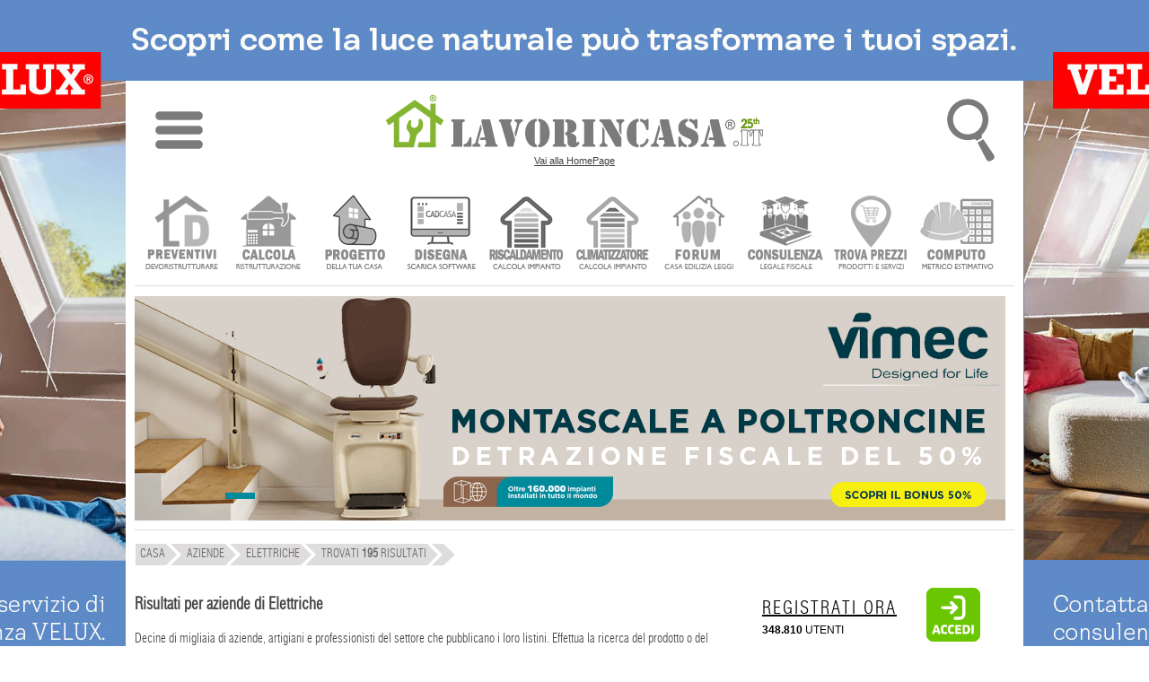

--- FILE ---
content_type: text/html; charset=utf-8
request_url: https://www.google.com/recaptcha/api2/aframe
body_size: 267
content:
<!DOCTYPE HTML><html><head><meta http-equiv="content-type" content="text/html; charset=UTF-8"></head><body><script nonce="W9eYxj8RhyBrcb3fV5zo-w">/** Anti-fraud and anti-abuse applications only. See google.com/recaptcha */ try{var clients={'sodar':'https://pagead2.googlesyndication.com/pagead/sodar?'};window.addEventListener("message",function(a){try{if(a.source===window.parent){var b=JSON.parse(a.data);var c=clients[b['id']];if(c){var d=document.createElement('img');d.src=c+b['params']+'&rc='+(localStorage.getItem("rc::a")?sessionStorage.getItem("rc::b"):"");window.document.body.appendChild(d);sessionStorage.setItem("rc::e",parseInt(sessionStorage.getItem("rc::e")||0)+1);localStorage.setItem("rc::h",'1769265890896');}}}catch(b){}});window.parent.postMessage("_grecaptcha_ready", "*");}catch(b){}</script></body></html>

--- FILE ---
content_type: text/css; charset: UTF-8;charset=UTF-8
request_url: https://www.lavorincasa.it/content/css/main.css
body_size: 13537
content:
/* 2026-01-24 15:36:30 */ blockquote,body,dd,div,dl,dt,fieldset,form,h1,h2,h3,h4,h5,h6,input,li,ol,p,pre,td,textarea,th,ul{margin:0;padding:0}table{border-collapse:collapse;border-spacing:0}fieldset,img{border:0;margin:0;padding:0}address,caption,cite,code,dfn,th,var{font-style:normal;font-weight:400}ol,ul{list-style:none}caption,th{text-align:left}h1,h2,h3,h4,h5,h6{font-size:100%;font-weight:400}q:after,q:before{content:''}abbr,acronym{border:0}.clearfix:after,.clearfix:before{display:table;content:"";line-height:0}.clearfix:after{clear:both}.f-left,.left{float:left!important}.f-right,.right{float:right!important}.alignleft{float:left!important}.alignright{float:right!important}.v-top{vertical-align:top!important}.v-middle{vertical-align:middle!important}.v-bottom{vertical-align:bottom!important}.a-left{text-align:left!important}.a-center{text-align:center!important}.a-right{text-align:right!important}.m-auto{margin:0 auto!important;display:inline-block}.nm{margin:0!important}.np{padding:0!important}.hide{display:none!important}.show{display:block!important}.no-display{display:none!important}.no-show{display:none!important}.nobr,.nowrap{white-space:nowrap!important}.wrap{white-space:normal!important}.no-float{float:none!important}.pointer{cursor:pointer!important}.clear{display:block;clear:both;content:".";font-size:0;line-height:0;height:0;overflow:hidden}img{border:0}input,select{vertical-align:middle}select{min-height:20px}.relative{position:relative!important}.absolute{position:absolute!important} .clearfix:after,.clearfix:before{display:table;content:"";line-height:0}.clearfix:after{clear:both}.pxl{height:1px!important;max-height:1px}.mrg2{margin:2px!important}.mrg5{margin:5px!important}.mrg10{margin:10px!important}.mrg15{margin:15px!important}.mrg20{margin:20px!important}.mrg30{margin:30px!important}.mrgv2{margin:2px 0!important}.mrgv5{margin:5px 0!important}.mrgv10{margin:10px 0!important}.mrgv15{margin:15px 0!important}.mrgv20{margin:20px 0!important}.mrgv30{margin:30px 0!important}.mrgo2{margin:0 2px!important}.mrgo5{margin:0 5px!important}.mrgo10{margin:0 10px!important}.mrgo15{margin:0 15px!important}.mrgo20{margin:0 20px!important}.field-100{float:left;width:100%;background-color:#fff;border-width:1px;border-style:solid;border-color:#ddd}.field-201{float:left;width:100%;background-color:#fff;border-color:#ddd}.field-101{font-family:swiss_lc,serif!important;text-align:right!important;font-size:14px!important;text-shadow:1px 1px 0 #f5f6f1;color:#444!important}.field-100 .field-100-label{color:#888!important;line-height:13px!important;font-size:13px!important}.field-100 .field-100-label2{text-shadow:1px 1px 0 #f5f6f1;color:#e1e1e1!important;line-height:13px!important;font-size:18px!important}.field-200{text-shadow:1px 1px 0 #f5f6f1;color:#444!important;font-family:Arial,Helvetica,sans-serif!important;font-size:20px!important}.field-200 :hover{text-shadow:1px 1px 0 #f5f6f1;color:#f60!important;font-family:Arial,Helvetica,sans-serif!important;font-size:20px!important}.BOTTONE_CERCA{width:38px;height:38px;background-image:url(/content/images/aziende/icone/Cerca.jpg);background-position:center center;cursor:pointer;border:none}.field-100 .input-view,.field-100 input.input-filter,.field-100 textarea{float:left;width:100%!important;border:0!important;outline:0;padding:0!important;padding:7.5px!important;margin-left:-5px}.field-100 .input-view2{font-size:18px!important;text-shadow:1px 1px 0 #f5f6f1;color:#b5b5b5;float:left;width:100%!important;border:0!important;outline:0;padding:0!important;padding:7.5px!important;margin-left:-5px}img.noborder{border:0!important;padding:0!important}.mex-true{padding:10px;font-size:15px;background:#d6eccc;border:1px solid #98cf7f;text-align:center!important;text-shadow:1px 1px 0 #fff;color:#267801!important}.mex-true strong{font-size:17px}body{background:#fff;color:#000;font:12px/1.5em Arial,Helvetica,sans-serif;position:relative}@media screen and (min-width:980px){#wrapper-main{position:relative;min-width:980px!important;max-width:980px!important;width:980px;margin:0 auto;padding:10px;margin-top:30px}#wrapper-top{background:#fff;height:70px}#wrapper-container{min-width:980px!important}#wrapper-head-space{height:auto} #wrapper-head{width:100%}}@media screen and (max-width:980px){#wrapper-main{padding:10px}#wrapper-head-space{height:110px}#wrapper-head{z-index:101}}#wrapper-head{position:relative;background-color:#fff}#wrapper-top-shadow{position:fixed;width:100%!important;height:100%!important;left:0;top:0;width:100%;z-index:-2}#wrapper-top-shadow>div{width:1300px!important;height:2000px!important;margin:0 0 0 -650px;position:absolute;top:0;overflow:hidden!important;left:50%;text-align:center;background:url(images/template/bg-shadow.png) top center}.sider-box-container{padding:9px;border:1px solid #ccc;background:#fff}a{color:#000}a:hover{color:#79a141}.-font-num{font-family:Verdana,Geneva,sans-serif,Arial!important}.theme-color-2{color:#bb5301!important}.theme-color-2:hover{color:#df6708!important}.onreadyshow{display:none}.color-user{color:#20610a!important}.color-company{color:#86450e!important}#wrapper-main #wrapper-sider-01 .color-company{color:#e77b13!important}#wrapper-main #wrapper-sider-01 a.color-company:hover{color:#000!important}#wrapper-template-01>#wrapper-sider-full{float:left;width:980px;margin:0 10px 0 0}#wrapper-template-01>#wrapper-sider-01{float:left;width:650px;margin:0 10px 0 0}#wrapper-template-01>#wrapper-sider-02{text-align:center;float:left;width:320px;margin:0}#wrapper-template-01 #wrapper-sider-02 .sider-box-container{width:300px}#wrapper-template-01>#wrapper-sider-01>.content-detail{width:620px;padding:14px;background:#fff}#wrapper-template-01>#wrapper-sider-full>.content-detail{width:950px;padding:14px;background:#fff}#wrapper-template-01>#wrapper-sider-full{float:left;width:980px;margin:0 10px 0 0}#wrapper-template-01>#wrapper-sider-03{float:left;width:650px;margin:0 10px 0 0}#wrapper-template-01>#wrapper-sider-04{float:left;width:320px;margin:0}#wrapper-template-01 #wrapper-sider-04 .sider-box-container{width:300px}#wrapper-template-01>#wrapper-sider-03>.content-detail{width:620px;padding:14px;border:1px solid #ccc;background:#fff}.sep-o{width:100%;height:1px;max-height:1px;min-height:1px;content:'';clear:both;background:#ddd}.sep-v{height:100%;width:1px;max-width:1px;min-width:1px;content:'';clear:both;background:#ddd}.sep-zigzag{width:100%;height:6px;max-height:6px;min-height:6px;margin:10px 0;content:'';clear:both;background:url(images/template/sep-zigzag.png) left center repeat-x}.sep-o-h5{width:100%;height:5px;max-height:5px;min-height:5px;content:'';clear:both}.sep-o-h10{width:100%;height:10px;max-height:10px;min-height:10px;content:'';clear:both}.sep-o-h15{width:100%;height:15px;max-height:15px;min-height:15px;content:'';clear:both}.sep-o-h20{width:100%;height:20px;max-height:20px;min-height:20px;content:'';clear:both}.sep-o-h40{width:100%;height:40px;max-height:40px;min-height:40px;content:'';clear:both}.sep-o-h5-line{width:100%;height:1px;max-height:1px;background:#ddd;content:'';margin:2px 0;clear:both}.sep-o-h9-line{width:100%;height:1px;max-height:1px;background:#ddd;content:'';margin:4px 0;clear:both}#wrapper-head .last-update{position:absolute;top:55px;left:40px;font-size:11px;color:#9a9a9a;z-index:2;width:420px;height:20px;text-align:left}#wrapper-top-logo{position:relative;top:0;left:0;float:right;clear:both}#wrapper-top-submenu{position:absolute;right:0;top:0;display:inline;z-index:2;text-align:right}#wrapper-top-submenu a{text-decoration:none;color:#fff;margin-left:6px;border:0;padding:5px!important}#wrapper-top-submenu a:hover{background:#7a7b7b;text-shadow:1px 1px 0 #877963}#wrapper-menu{margin:15px 0 0 0;display:block}#wrapper-menu td.menu_table_sx{width:430px!important;overflow:hidden;height:50px!important}#wrapper-menu td.menu_table_dx{width:550px!important;overflow:hidden;height:50px!important}#wrapper-menu a.element-sx{font-family:Arial;border:1px solid #dcddda;padding:10px 5px!important;text-decoration:none!important;margin-right:3px;line-height:12px!important;font-size:12px!important;font-weight:700!important;color:#6d6c6c;text-shadow:1px 1px 0 #fff;text-align:center!important;float:left;border-bottom:0}#wrapper-menu a.element-dx{font-family:Arial;border:1px solid #dcddda;padding:10px 6px!important;text-decoration:none!important;background:#fff;margin-left:3px;text-align:center!important;font-size:11px!important;font-weight:700!important;color:#32590e;line-height:12px!important;float:right;border-bottom:0}#wrapper-menu a.element-sel{background:#7b7b7b;text-shadow:1px 1px 0 #000!important;color:#fcc802!important}#wrapper-menu a.element-sx:hover{color:#e58616;margin-top:-3px;padding-bottom:13px!important}#wrapper-menu a.element-dx:hover{color:#e58616;margin-top:-3px;padding-bottom:13px!important}#wrapper-menu .wrapper-menu-sub-container{background:#7b7b7b;height:35px;line-height:35px}#wrapper-menu .wrapper-menu-sub{display:none;height:35px;line-height:35px}#wrapper-menu .wrapper-menu-sub-sel{display:block!important}#wrapper-menu .wrapper-menu-sub{height:35px!important;line-height:35px!important}#wrapper-menu .wrapper-menu-sub a{font-family:Arial;text-decoration:none!important;margin:0 4px;text-align:left!important;font-size:10px!important;color:#fff!important;float:left}#wrapper-menu a.wrapper-menu-sub-sel{color:#f8c700!important;text-shadow:1px 1px 0 #555}#wrapper-menu .wrapper-menu-sub a:hover{color:#f8c700!important;text-shadow:1px 1px 0 #555}#wrapper-top-search{position:absolute;right:0;top:15px;width:205px;height:35px;background:#fff;border:2px solid #dcddda;z-index:600}#wrapper-top-search-btn-option{width:24px;height:24px;position:absolute;right:2px;top:-23px;z-index:701;cursor:pointer}#wrapper-top-search-btn-send{width:24px;height:24px;position:absolute;right:23px;top:-23px;z-index:701;cursor:pointer}#wrapper-top-search-type{width:205px;background:url(images/head/bg-search-layout.png) top right no-repeat;z-index:-1;position:absolute;top:-15px;right:0px;display:none;padding:40px 10px 0 10px}#wrapper-top-search-type .title{font-size:12px;color:#635d4a;text-align:center;font-family:Tahoma}#wrapper-top-search-type .sep{height:12px;margin:2px 0;background:url(images/head/bg-search-layout.png) no-repeat 0 -501px;content:"";clear:both}#wrapper-top-search-type .closed{height:10px;background:url(images/head/bg-search-layout.png) no-repeat center bottom;content:"";clear:both;position:absolute;bottom:-10px;left:-10px;width:225px}#wrapper-top-search-type ul{text-align:left;list-style-type:none;color:#716e64;font-size:12px;font-family:arial;font-weight:700}#wrapper-top-search-type li{float:left;clear:both;width:100%}#wrapper-top-search-type li:hover{background:#fafafa}#wrapper-top-search-type label,#wrapper-top-search-type li{line-height:25px;cursor:pointer}#wrapper-top-search-type label{padding:4px 10px}#wrapper-top-search-type ul input{margin:-2px 5px 0 0}#wrapper-top-search-type>span.-true{margin:6px 0 0 8px}#wrapper-top-search-type .button-inline{text-align:center}#wrapper-top-search>form>input{height:22px!important;margin:6px 0 0 10px!important;width:195px!important;background:#fff;font-size:12px!important;line-height:22px!important;color:#666;border:0;padding:0!important;font-family:Arial!important}#wrapper-login-box{position:absolute;width:271px;height:17px;bottom:45px;right:0}#wrapper-top-login-btn{width:98px;height:26px;position:absolute;top:0;left:0;background:url(images/head/btn-login.png) top left no-repeat;z-index:201;cursor:pointer}#wrapper-top-login-box{width:250px;height:250px;background:url(images/head/bg-login.png) top right no-repeat;z-index:99;position:absolute;z-index:200;top:0;left:-148px;display:none}.button-inline{background:transparent url(images/button/button-inline-end.png) no-repeat scroll;display:block;float:left;padding:0 10px 0 0;overflow:hidden;border:0;cursor:pointer;line-height:30px!important;height:30px!important;min-height:30px!important}.button-inline>span{background:transparent url(images/button/button-inline.png) no-repeat;display:block;padding:0 0 0 10px;overflow:hidden;line-height:30px!important;height:30px!important;min-height:30px!important}.button-inline{background-position:right 0;line-height:30px!important;height:30px!important;min-height:30px!important;text-decoration:none;font-weight:700;color:#635d4a;text-shadow:1px 1px 0 #fff;font-size:12px}.button-inline>span{background-position:left 0}.button-inline:hover{background-position:right -50px;color:#000}.button-inline:hover>span{background-position:left -50px}#nav-short-page{width:100%;clear:both;margin:5px 0}#nav-short-page-sx,#nav-short-page-sx div{float:left;line-height:22px!important;height:24px!important;font-size:11px;font-family:swiss_lc,serif;color:#999}#nav-short-page-dx{float:right;line-height:22px!important;height:24px!important;font-size:16px;font-family:swiss_lc,serif;color:#999;width:320px}#nav-short-page-dx .-small-user-add{float:left;margin:0 5px 0 0}#nav-short-page-sx{overflow:hidden;max-width:650px;font-family:swiss_lc,serif;color:#666;font-size:13px;text-transform:uppercase}#nav-short-page-sx,#nav-short-page-sx li{margin:0;padding:0;list-style:none;line-height:24px;height:24px}#nav-short-page-sx>li{float:left}#nav-short-page-sx a{color:#666;text-decoration:none}#nav-short-page-sx a:hover{color:#000}#nav-short-page-sx>li.-item{background:transparent url(images/media/breadcrumb-bg.png) no-repeat top right;height:24px;padding:0 32px 0 5px;margin-left:-13px}#nav-short-page-sx>li.-first{background:transparent url(images/media/breadcrumb-bg.png) no-repeat;background-position:23px -24px;height:24px;padding:3px 22px 0 0;margin-right:13px}#nav-short-page-dx a{color:#999;text-decoration:underline}#nav-short-page-dx a:hover{color:#000;text-decoration:underline}#wrapper-template-01>#wrapper-sider-01 #list-navigation-container{text-align:center!important;line-height:20px!important;font-weight:400!important;width:auto;margin:10px 0!important;text-shadow:1px 1px 0 #fff!important;font:12px Arial,Helvetica,sans-serif!important}#wrapper-template-01>#wrapper-sider-01 #list-navigation-container>a{padding:3px 6px!important;border:1px solid #aaa!important;margin:0 2px!important;text-decoration:none!important;color:#717171!important}#wrapper-template-01>#wrapper-sider-01 #list-navigation-container>a:hover{color:#fff!important;text-shadow:1px 1px 0 #000!important;background:#717171!important}#wrapper-template-01>#wrapper-sider-01 #list-navigation-container>a.list-nav-selected{font-weight:700!important;color:#fff!important;text-shadow:1px 1px 0 #000!important;background-color:#717171!important;border:1px solid #717171!important}.wrapper-login-box-ico{color:#555!important;font-size:11px!important;width:285px;text-shadow:1px 1px #fff!important;position:relative!important;right:20px!important;line-height:25px!important;top:-2px!important}.wrapper-login-box-ico b{color:#c78a09!important}.wrapper-login-box-ico a{text-decoration:none}.wrapper-login-box-ico a:hover{color:#000!important}.wrapper-login-box-ico .sprite-ico-16{float:left!important;margin:5px!important}.wrapper-login-box-user-login{float:left!important}.wrapper-login-box-user-register{float:right!important}.wrapper-login-box-user-logout{float:left!important;width:285px;margin:0 auto!important}.footer-rss,.footer-social{color:#999;font-size:11px;float:left;margin:0 0 0 45px;text-shadow:1px 1px 0 #000}.footer-rss a,.footer-social a{color:#d1d1d1!important;text-decoration:none;margin:0 3px}.footer-rss a:hover,.footer-social a:hover{color:#f9aa4c!important}.footer-social{float:right;margin:0 35px 0 0}.wrapper-google-adv-news{margin:0 auto;width:468px}.adv-infobanner-620{font-family:Georgia,"Times New Roman",Times,serif!important;line-height:22px!important}.adv-infobanner-620 h4.-title{text-align:left!important;font-size:18px!important;text-decoration:none!important}.adv-infobanner-620 h4.-title a{text-decoration:none!important}.adv-infobanner-620 h5.-description{font-size:14px!important;line-height:22px!important;text-align:justify!important;color:#444!important}.adv-infobanner-620 img.-img{padding:6px!important;background-color:#e4e4e4!important;width:160px!important;height:90px!important}#wrapper-social-button{padding:2px}#wrapper-social-button ul{margin:0!important;margin:0 auto!important;list-style:none}#wrapper-social-button li{float:left;margin:0;padding:5px;list-style:none;cursor:pointer;position:relative}#wrapper-social-button .item-obj{display:none;position:absolute;padding:15px;background:#fff;border:5px solid #e2e2e2;-webkit-border-radius:10px;border-radius:10px;z-index:150}#post-comment-box{margin:20px 0 0 0}#post-comment-box .item-header{background:#ededed;padding:10px}#post-comment-box .item-input{width:570px;padding:5px;font-size:12px;font-family:Arial,Helvetica,sans-serif;color:#666;border:1px solid #ddd}#post-comment-box input.item-input{width:580px}#post-comment-box textarea.item-textarea{height:60px;padding:10px;margin:10px 0}#post-comment-box ul.item-list{margin:0;padding:10px;list-style:none;font-size:12px;font-family:Arial,Helvetica,sans-serif;color:#555;line-height:16px;background:#fdfdfd;text-shadow:1px 1px 0 #fff}#post-comment-box ul.item-list li{list-style:none;padding:8px 0 0 5px;border:0;border-bottom:1px solid #ddd;margin:0 0 5px 0}#post-comment-box ul.item-list b{color:#000;font-size:13px}#post-comment-box ul.item-list .item-date{color:#999;font-size:11px;margin:4px 0 2px 0;float:left}#post-comment-box ul.item-list .item-reply{color:#79a141;font-size:11px;margin:4px 0 2px 0;cursor:pointer;float:right}#post-comment-box ul.item-list .item-reply:hover{color:#000}@media screen and (max-width:980px){#wrapper-head .last-update{display:none}.redazionali-container-title{display:none}#wrapper-template-01>#wrapper-sider-01 .list-container-result{width:auto!important}#wrapper-template-01 .list-container-result h2{text-align:center!important;padding:15px 0 15px 0}#wrapper-top-shadow{display:none}#wrapper-top-submenu{display:none}#nav-short-page{position:relative;top:40px;left:10px} #f-right{display:none}.-ico-arrow-list{display:none}.-list-right{display:none}.-mercatino{display:none}.-fiere{display:none}.-format{display:none}.sprite-forum-ico{display:none}.sprite-ico-correlati{display:none}}.amazon{color:#3B3B3B;height:auto;width:auto;padding:5px;margin:10px 0;font-family:swiss_lc,serif}.amazon-k{height:40px;text-align:center;line-height:40px;background-color:#ffd689;border-radius:5px;color:#ff5100;font-weight:700;font-size:15px}  .tasto-amazon{background:teal;float:right;padding:5px 14px;border-radius:5px;color:#fff;font-weight:700;line-height:25px;letter-spacing:1px}.tasto-amazon:hover{background:#366f6f}#wrapper-main{background:#fff!important}.clearfix:after{content:".";display:block;clear:both;visibility:hidden;line-height:0;height:0}.clearfix{display:inline-block}html[xmlns] .clearfix{display:block}* html .clearfix{height:1%}.wrapper-widget-box-costi-img,.wrapper-widget-box-prezzi-img{padding:9px;border:1px solid #ccc;background:#fff}.wrapper-widget-box-prezzi-home{width:298px;padding:10px;background-color:#fff;color:#7e7e7e;border:1px solid #ccc;position:relative;font-family:swiss_lc,serif!important;font-size:15px;margin:20px 0 0 0}.wrapper-widget-box-prezzi-home a{color:#595959;text-decoration:none}.wrapper-widget-box-prezzi-home a:hover{color:#000}.wrapper-widget-box-prezzi-home .-title{position:absolute;left:0;top:-18px;font-size:14px}.wrapper-widget-box-prezzi-home .-subtitle{padding:0;padding-bottom:5px;border:0;border-bottom:1px dotted #ccc;font-size:16px}.wrapper-widget-box-prezzi-home .-footer{padding:0;padding-top:5px;border:0;border-top:1px dotted #ccc;text-align:right;font-size:12px}.wrapper-widget-box-prezzi-home li,.wrapper-widget-box-prezzi-home ul{margin:0;padding:0}.wrapper-widget-box-prezzi-home ul{margin:5px 0}.wrapper-widget-box-prezzi-home li{width:148px;padding:5px 0;float:left}.wrapper-widget-box-prezzi-home li .-ico-arrow-list{padding:2px 0 0 0;margin:0 5px 0 0}.wrapper-widget-box-prezzi-home .-footer .-ico-alert{margin:0 0 -2px 0}.wrapper-widget-box-prezzi-home .-footer a>strong{text-decoration:underline;font-weight:700}.wrapper-widget-box-prezzi{width:298px;padding:10px;background-color:#fff;color:#7e7e7e;border:1px solid #ccc;position:relative;font-family:swiss_lc,serif!important;font-size:15px;margin:20px 0 0 0}.wrapper-widget-box-prezzi a{color:#595959;text-decoration:none;display:inline-block;overflow:hidden;width:125px;height:15px}.wrapper-widget-box-prezzi a:hover{color:#000}.wrapper-widget-box-prezzi .-title{position:absolute;left:0;top:-18px;font-size:14px}.wrapper-widget-box-prezzi .-subtitle{padding:0;padding-bottom:5px;border:0;border-bottom:1px dotted #ccc;font-size:16px}.wrapper-widget-box-prezzi .-footer{padding:0;padding-top:5px;border:0;border-top:1px dotted #ccc;text-align:right;font-size:12px}.wrapper-widget-box-prezzi li,.wrapper-widget-box-prezzi ul{margin:0;padding:0}.wrapper-widget-box-prezzi ul{margin:5px 0}.wrapper-widget-box-prezzi li{width:148px;padding:5px 0;float:left;font-size:13px}.wrapper-widget-box-prezzi li .-ico-arrow-list{padding:2px 0 0 0;margin:0 5px 0 0}.wrapper-widget-box-prezzi .-footer .-ico-alert{margin:0 0 -2px 0}.wrapper-widget-box-prezzi .-footer a>strong{text-decoration:underline;font-weight:700}.wrapper-widget-box-costi-home{width:298px;padding:10px;background-color:#fff;color:#7e7e7e;border:1px solid #ccc;position:relative;font-family:swiss_lc,serif!important;font-size:14px;margin:20px 0 0 0}.wrapper-widget-box-costi-home a{color:#595959;text-decoration:none;display:inline-block;overflow:hidden;width:125px;height:15px}.wrapper-widget-box-costi-home a:hover{color:#000}.wrapper-widget-box-costi-home .-title{position:absolute;left:0;top:-18px;font-size:14px}.wrapper-widget-box-costi-home .-subtitle{padding:0;padding-bottom:5px;border:0;border-bottom:1px dotted #ccc;font-size:16px}.wrapper-widget-box-costi-home .-footer{padding:0;padding-top:5px;border:0;border-top:1px dotted #ccc;text-align:right;font-size:12px}.wrapper-widget-box-costi-home li,.wrapper-widget-box-costi-home ul{margin:0;padding:0}.wrapper-widget-box-costi-home ul{margin:5px 0}.wrapper-widget-box-costi-home li{width:148px;padding:5px 0;float:left;text-transform:uppercase}.wrapper-widget-box-costi-home li .-ico-arrow-list{padding:2px 0 0 0;margin:0 5px 0 0}.wrapper-widget-box-costi-home .-footer .-ico-alert{margin:0 0 -2px 0}.wrapper-widget-box-costi-home .-footer a{width:auto!important}.wrapper-widget-box-costi-home .-footer a>strong{text-decoration:underline;font-weight:700}.wrapper-widget-box-costi{width:298px;padding:10px;background-color:#fff;color:#7e7e7e;border:1px solid #ccc;position:relative;font-family:swiss_lc,serif!important;font-size:14px;margin:20px 0 0 0}.wrapper-widget-box-costi a{color:#595959;text-decoration:none;display:inline-block;overflow:hidden;width:125px;height:15px}.wrapper-widget-box-costi a:hover{color:#000}.wrapper-widget-box-costi .-title{position:absolute;left:0;top:-18px;font-size:14px}.wrapper-widget-box-costi .-subtitle{padding:0;padding-bottom:5px;border:0;border-bottom:1px dotted #ccc;font-size:16px}.wrapper-widget-box-costi .-footer{padding:0;padding-top:5px;border:0;border-top:1px dotted #ccc;text-align:right;font-size:12px}.wrapper-widget-box-costi li,.wrapper-widget-box-costi ul{margin:0;padding:0}.wrapper-widget-box-costi ul{margin:5px 0}.wrapper-widget-box-costi li{width:148px;padding:5px 0;float:left;text-transform:uppercase}.wrapper-widget-box-costi li .-ico-arrow-list{padding:2px 0 0 0;margin:0 5px 0 0}.wrapper-widget-box-costi .-footer .-ico-alert{margin:0 0 -2px 0}.wrapper-widget-box-costi .-footer a>strong{text-decoration:underline;font-weight:700}.wrapper-widget-forum-homepage{width:620px;padding:15px;background:#fff;color:#595959;border:0;position:relative;font-family:swiss_lc,serif!important;font-size:15px;margin:0;position:relative}.wrapper-widget-forum-homepage .-title{font-size:22px;display:inline;margin-bottom:10px}.wrapper-widget-forum-homepage .-title-info{font-family:arial;font-size:11px;color:#595959;position:absolute;right:15px;top:40px}.wrapper-widget-forum-homepage a{color:#595959}.wrapper-widget-forum-homepage a:hover{color:#000!important}.wrapper-widget-forum-homepage .-ico-general{border:2px solid #eee}.wrapper-widget-forum-homepage .item-ico.sprite-forum-ico.-comment{margin-bottom:-10px;border:2px solid #eee;margin-right:10px}.wrapper-widget-forum-homepage .-sep-header{height:5px}.wrapper-widget-forum-homepage ul.-listbox{margin:0;padding:0;border:0;margin-top:10px;border-top:1px solid #ccc}.wrapper-widget-forum-homepage ul.-listbox li.-group-element{margin:10px 0;padding:0;padding-top:10px;width:100%;float:left;position:relative;border:0;border-top:1px dotted #ccc}.wrapper-widget-forum-homepage ul.-listbox li.-group-element.-first{padding-top:0!important;border-top:0!important}.wrapper-widget-forum-homepage ul.-list{margin:0;padding:0;float:left;width:260px}.wrapper-widget-forum-homepage ul.-list.-left{margin:0 0 0 62px}.wrapper-widget-forum-homepage ul.-list.-right{margin:-18px 0 0 30px}.wrapper-widget-forum-homepage ul.-list li{list-style:square}.wrapper-widget-forum-homepage ul.-list li a{font-size:11px;font-family:arial;text-decoration:none}.wrapper-widget-forum-homepage .-ico-general{position:absolute;top:10px;left:0}.wrapper-widget-forum-homepage ul.-list .-ico-arrow-list{position:absolute;top:20px;left:45px}.wrapper-widget-forum-homepage a.-link-forum{margin:5px 0 5px 60px;display:inline-block;font-weight:700;color:#666}.wrapper-widget-fiere{width:618px;padding:15px;background:#fff;color:#595959;border:0;position:relative;font-family:swiss_lc,serif!important;font-size:15px;margin:0;position:relative}.wrapper-widget-fiere .-title{font-size:22px;display:inline;margin-bottom:10px}.wrapper-widget-fiere .-title-info{font-family:arial;font-size:11px;color:#595959;position:absolute;right:15px;top:40px}.wrapper-widget-fiere .-sep-header{height:5px}.wrapper-widget-fiere a{color:#595959}.wrapper-widget-fiere a:hover{color:#000!important}.wrapper-widget-fiere .item-ico.sprite-ico-correlati{margin-bottom:-10px;border:2px solid #eee;margin-right:10px}.wrapper-widget-fiere .-sep{height:5px}.wrapper-widget-fiere ul.-list{margin:10px 0 0 0;padding:0;border-top:1px solid #ccc}.wrapper-widget-fiere ul.-list li.-element{list-style:none;margin:15px 0;padding:0;position:relative;width:50%;float:left;font-size:11px;font-family:arial;line-height:15px}.wrapper-widget-fiere ul.-list li.clear{list-style:none;margin:0;padding:0;position:relative;width:100%;float:left;height:10px}.wrapper-widget-fiere ul.-list li a{font-size:11px;font-family:arial;text-decoration:none}.wrapper-widget-fiere ul.-list li a.-title{font-size:14px;font-family:swiss_lc,serif!important;text-decoration:underline;font-weight:700}.wrapper-widget-fiere ul.-list .-ico-arrow-list{position:absolute;top:3px;left:125px}.wrapper-widget-fiere ul.-list li .-format{position:absolute;top:0;left:140px}.wrapper-widget-fiere ul.-list .-img img{padding:2px;width:120px;height:68px;border:2px solid #a3a3a3;-webkit-border-radius:4px;border-radius:4px}#wrapper-footer{padding:30px 0 0 0}#wrapper-footer ul.-listgroup{margin:0 auto;margin-top:10px;padding:0}#wrapper-footer ul.-listgroup li.-itemgroup{margin:0;padding:0;width:250px;float:left}#wrapper-footer ul.-listgroup li.-itemgroup .-title{color:#4f4f4f!important;text-decoration:none;font-family:swiss_lc,serif!important;font-size:18px!important;font-weight:700}#wrapper-footer ul.-list li{line-height:20px;font-size:20px;height:20px}#wrapper-footer ul.-list{margin:0;margin-top:15px}#wrapper-footer ul.-listgroup li.-itemgroup.-col1{margin-left:100px}#wrapper-footer ul.-listgroup li.-itemgroup.-col2{margin:0 60px 0 60px}#wrapper-footer ul.-listsocial{margin:0 auto;margin-top:10px;padding:0;width:576px}#wrapper-footer ul.-listsocial li{margin:0 auto;padding:0;width:36px;float:left}#wrapper-footer a{color:#595959;font-size:12px;font-family:arial;text-decoration:none}#wrapper-footer a:hover{color:#000} .wrapper-widget-box-prodotti-sider{width:298px;padding:10px;background-color:#fff;color:#595959;border:1px solid #ccc;position:relative;margin:20px 0 0 0}.wrapper-widget-box-prodotti-sider a{color:#595959;text-decoration:none}.wrapper-widget-box-prodotti-sider a:hover{color:#000}.wrapper-widget-box-prodotti-sider .-title{position:absolute;left:0;top:-18px;font-size:14px;font-family:swiss_lc,serif!important}.wrapper-widget-box-prodotti-sider .-footer{padding:0;padding-top:5px;border:0;text-align:right;font-size:12px}.wrapper-widget-box-prodotti-sider li,.wrapper-widget-box-prodotti-sider ul{margin:0;padding:0}.wrapper-widget-box-prodotti-sider ul.-listslider{margin:5px 0;display:none}.wrapper-widget-box-prodotti-sider ul ul.-list{width:298px}.wrapper-widget-box-prodotti-sider li.-elementslider{width:298px;padding:0;float:left;border:0}.wrapper-widget-box-prodotti-sider .-footer a>strong{text-decoration:underline;font-weight:700}.wrapper-widget-box-prodotti-sider .-name{font-family:arial;font-size:11px;color:#595959;text-align:center;white-space:nowrap;margin:0 5px;line-height:20px!important;overflow:hidden;width:138px}.wrapper-widget-box-prodotti-sider .-price{font-family:swiss_lc,serif!important;font-size:20px;color:#715151;text-align:center;font-weight:700}.wrapper-widget-box-prodotti-sider .-price>span{font-family:arial;font-weight:400}.wrapper-widget-box-prodotti-sider li.-item{float:left;text-align:center;width:148px;height:165px;overflow:hidden}.wrapper-widget-box-prodotti-sider .-item img{margin:0 auto;margin-left:15px;border:1px solid #ddd}.wrapper-widget-box-prodotti-sider .-listsep{width:298px;border:0;border-bottom:1px dotted #ccc;margin-bottom:10px;padding-bottom:10px}.wrapper-widget-box-prodotti-sider .slider-product-bullets{position:absolute!important;left:125px!important;bottom:32px}.wrapper-widget-box-prodotti-sider .slider-product-bullets a{width:15px!important;height:15px!important;margin:0 5px!important;float:left!important;background:url(jquery.bxslider/bullet.png) 0 0!important}.wrapper-widget-box-prodotti-sider .slider-product-bullets a:hover{background:url(jquery.bxslider/bullet.png) 0 50%!important}.wrapper-widget-box-prodotti-sider .slider-product-bullets a.bullets-active{background:url(jquery.bxslider/bullet.png) 0 100%!important} .wrapper-banner-wallpaper{width:1800px!important;height:1400px!important;margin:0 0 0 -900px;position:absolute;top:0;overflow:hidden!important;left:50%;text-align:center}.wrapper-banner-box-wallpaper{position:fixed;width:100%!important;height:100%!important;left:0;top:0;z-index:0!important}.wrapper-banner-topbanner{position:relative;max-width:980px!important;width:980px;margin:0 auto;background:#f5f6f1;padding:10px 10px 0 10px}.wrapper-banner-wallpaper-space{height:60px;width:1px}.wbws{height:60px;width:1px}.wrapper-banner-footerbanner{width:100%!important;margin:10px 0 0 0!important}.wrapper-banner-half-page-ad,.wrapper-banner-half-page-ad-inf{padding:9px;background:#fff}.wrapper-banner-half-page-ad-google{padding:10px;background:#fff}.wrapper-banner-skyscreaper-maxi-ad{padding:9px;border:1px solid #ccc;background:#fff}.wrapper-banner-medium-rectangle{padding:9px;border:1px solid #ccc;background:#fff}.wrapper-sider-03-bottom-banner{padding:5px 15px}.wrapper-banner-rollover-open{width:970px;padding:5px;cursor:pointer;border:1px solid #ccc;background:#fff;border-left:0;border-right:0;height:120px!important;clear:both;overflow:hidden!important}.wrapper-banner-rollover{width:970px;padding:5px;cursor:pointer;border:1px solid #ccc;background:#fff;border-left:0;border-right:0;height:60px;clear:both;overflow:hidden!important}.wrapper-banner-rollover:hover{height:60px;padding:5px}.wrapper-banner-rollover>div{height:100%!important;width:100%;overflow:hidden}.wrapper-banner-ll-open{width:970px;padding:5px;cursor:pointer;border:1px solid #ccc;background:#fff;border-left:0;border-right:0;height:120px!important;clear:both;overflow:hidden!important}.wrapper-banner-ll{width:970px;padding:5px;cursor:pointer;border:1px solid #ccc;background:#fff;border-left:0;border-right:0;height:90px;clear:both;overflow:hidden!important}.wrapper-banner-ll:hover{height:90px;padding:5px}.wrapper-banner-ll>div{height:100%!important;width:100%;overflow:hidden}.banner-adv-explode-30{width:100%;height:30px!important;overflow:hidden;cursor:pointer;margin:0}.banner-adv-explode-120:hover{width:100%;height:120px!important;overflow:hidden;cursor:pointer;margin:0}.banner-adv-explode-980-container{width:970px;padding:4px 5px;border:1px solid #ccc;background:#fff;border-left:0;border-right:0}.module-banner-adv-service-title{font-size:10px;color:#595959;padding:0;margin:0 0 -4px 0}.module-banner-adv-service-list,.module-banner-adv-service-list-m-bottom,.module-banner-adv-service-list-m-right{padding:4px!important;border:1px solid #ccc;background:#fff;float:left}.module-banner-adv-service-list-m-right{margin-right:5px}.module-banner-adv-service-list-m-bottom{margin-bottom:5px}.wrapper-sider-service-title{font-size:11px;color:#595959;padding:0;margin:0 0 -3px 0}.wrapper-sider-service{padding:9px;border:1px solid #ccc;background:#fff}.wrapper-sider-service-element{width:100%}.wrapper-sider-bacheca-aziende-title{font-size:14px;color:#595959;padding:0;margin:3px 0 3px 0}.wrapper-sider-bacheca-aziende-element{width:100%}.wrapper-sider-bacheca-aziende-element:hover{background-color:#fafafa}.wrapper-sider-bacheca-aziende-element-img{border:0}.wrapper-sider-bacheca-aziende-element-text{padding:0 0 0 8px;font-size:9px;color:#888;line-height:12px}.wrapper-sider-bacheca-aziende-element-title{font-size:11px;color:#666;font-weight:700;text-transform:uppercase}.wrapper-sider-bacheca-aziende-element-text a{color:#666;text-decoration:none}.wrapper-sider-bacheca-aziende-element-text a:hover{text-decoration:underline}.wrapper-sider-correlati-title{font-size:11px;color:#595959;padding:0;margin:0 0 -3px 0}.wrapper-sider-correlati{padding:9px;border:1px solid #ccc;background:#fff}.wrapper-sider-correlati>h3{margin:5px 0}.wrapper-sider-correlati a{color:#79a141!important}.wrapper-sider-correlati a:hover{color:#000!important}.wrapper-sider-correlati.-quantocosta{background:#f2ede9!important}.wrapper-sider-correlati-blog{padding:14px;border:1px solid #ccc;background:#fff;font-family:Georgia,"Times New Roman",Times,serif!important;font-size:14px;line-height:28px;color:#444}.wrapper-sider-correlati-blog h3{display:inline;padding:5px 0;font-size:18px!important}.wrapper-sider-correlati-blog h2{display:inline;padding:5px 0;font-size:18px!important}.wrapper-sider-correlati-blog h4{display:inline;padding:5px 0}.wrapper-sider-correlati-blog a{color:#79a141!important}.wrapper-sider-correlati-blog a:hover{color:#000!important}.wrapper-sider-correlati-forum{padding:14px;background:#fff;font-size:12px;line-height:20px;color:#444}.wrapper-sider-correlati-forum h3{display:inline;padding:5px 0;font-size:18px!important}.wrapper-sider-correlati-forum .-title-box{display:inline;padding:5px 0;font-size:18px!important;font-family:swiss_lc,serif!important;color:#909090;font-weight:700}.wrapper-sider-correlati-forum h4{display:inline;padding:5px 0}.wrapper-sider-correlati-forum a{color:#909090!important}.wrapper-sider-correlati-forum a:hover{color:#79a141!important}.wrapper-sider-correlati-articoli{padding:14px;background:#fff;font-size:12px;line-height:20px;color:#444}.wrapper-sider-correlati-articoli h3{display:inline;padding:5px 0;font-size:18px!important}.wrapper-sider-correlati-articoli .-title-box{display:inline;padding:5px 0;font-size:18px!important;font-family:swiss_lc,serif!important;color:#909090;font-weight:700;float:right;max-width:585px}.wrapper-sider-correlati-articoli h4{display:inline;padding:5px 0}.wrapper-sider-correlati-articoli .list-title{font-size:18px!important}.wrapper-sider-correlati-articoli .list-title{font-family:swiss_lc,serif!important}.wrapper-sider-correlati-articoli a{color:#4f4f4f!important;text-decoration:none;font-weight:700!important}.wrapper-sider-correlati-articoli a:hover{color:#c9ab41!important}.wrapper-sider-correlati-articoli img{padding:2px;background-color:#e4e4e4} #module-redazionali-container{background-color:#fff;width:650px;padding:10px 0;border:0;font-family:swiss_lc,serif;margin:12px 0;position:relative;height:auto;max-height:300px!important;overflow:hidden;text-transform:uppercase}#module-redazionali-container .redazionali-container-element{width:650px}#module-redazionali-container .redazionali-container-element .redazionali-item{width:149px;margin:0 0 18px 18px;float:left;text-align:center}#module-redazionali-container .redazionali-container-element .redazionali-item.-first{margin-left:0}#module-redazionali-container .redazionali-container-element .redazionali-item img{background-color:#e4e4e4;padding:5px;margin-bottom:5px}#module-redazionali-container .redazionali-container-element a{text-decoration:none!important;color:#595959!important;font-size:14px!important}#module-redazionali-container .redazionali-container-element a:hover{color:#c9ab41!important}#module-redazionali-container .redazionali-container-title{margin:5px 0 20px 5px;font-size:18px;color:#4f4f4f!important;text-align:center}#module-product-container{padding:14px;border:1px solid #ccc;background:#fff;width:950px;position:relative;height:300px;max-height:300px!important;overflow:hidden}#module-product-container h3{font-size:25px;color:#20610a!important;font-family:Georgia,"Times New Roman",Times,serif;margin:0 0 10px 0}#module-product-container .product-container-element{width:950px;background-color:#fff;margin-bottom:5px}#module-product-container .product-container-element .product-item{width:160px;margin:0 12px;float:left;padding:5px;vertical-align:top!important}#module-product-container .product-container-element .item-0{margin-left:0!important}#module-product-container .product-container-element .item-4{margin-right:0!important}#module-product-container .product-container-element .product-item img{background-color:#e4e4e4;padding:5px}#module-product-container .product-container-element a{text-decoration:none!important;color:#79a141!important}#module-product-container .product-container-element .product-price{color:#ff7100!important;font-size:17px;margin:5px 0!important;font-weight:700!important;float:right!important}#module-product-container .product-container-element .product-unit{color:#999!important;font-size:11px;margin:6px 0 0 0!important;float:left}#module-product-container .product-container-element a.product-title{color:#333!important;text-decoration:none;font-weight:700!important;font-size:11px;display:block;max-height:40px;overflow:hidden}#module-product-container .product-container-element a.product-title :hover{color:#79a141}#module-product-container .slider-product-bullets{position:absolute!important;left:450px!important;bottom:23px}#module-product-container .slider-product-bullets a{width:15px!important;height:15px!important;margin:0 5px!important;float:left!important;background:url(jquery.bxslider/bullet.png) 0 0!important}#module-product-container .slider-product-bullets a:hover{background:url(jquery.bxslider/bullet.png) 0 50%!important}#module-product-container .slider-product-bullets a.bullets-active{background:url(jquery.bxslider/bullet.png) 0 100%!important}#module-product-container .link1{position:absolute!important;top:10px;left:410px}#module-product-container .link2{position:absolute!important;top:10px;left:610px}#module-product-container .link3{position:absolute!important;top:10px;left:800px}#module-product-container .link4{position:absolute!important;bottom:5px;right:15px}#module-product-container .link5{position:absolute!important;bottom:5px;left:15px;color:#595959}#module-product-container .link1 a,#module-product-container .link2 a,#module-product-container .link3 a{font-size:13px;color:#20610a!important;text-decoration:underline}#module-product-container .link1 a:hover,#module-product-container .link2 a:hover,#module-product-container .link3 a:hover{color:#000!important;text-decoration:none}#module-product-container .link4 a{font-size:13px;text-decoration:underline}#module-product-container .link4 a:hover{font-size:13px;text-decoration:underline}#module-product-container .link5 a{font-size:12px;text-decoration:underline;color:#79a141}#module-product-container .link5 a:hover{color:#000}.module-download-app{padding:9px;font-family:Georgia,"Times New Roman",Times,serif!important}.module-download-app .module-download-app-label{text-align:justify!important;padding:5px}.module-download-app .module-download-app-label h2{text-align:justify!important;font-size:18px!important}.module-download-app .module-download-app-label h2 a{text-decoration:none!important;color:#333!important}.module-download-app .module-download-app-label h2 a:hover{text-decoration:none!important;color:#79a141!important}.module-download-app .module-download-app-content{text-align:justify!important;padding:5px}.module-download-app .module-download-app-content-text{font-size:12px!important;color:#4f4f4f}ul.box-slider-wp-list li{float:left;padding:2px 5px;width:45%}#wrapper-sider-correlati-blog-home{padding:14px;border:1px solid #ccc;background:#fff}#wrapper-sider-correlati-blog-home h3{font-size:25px;color:#20610a!important;font-family:Georgia,"Times New Roman",Times,serif;margin:5px 0;margin-bottom:8px}#wrapper-sider-correlati-blog-home h4{margin:5px 0!important}#wrapper-sider-correlati-blog-home h5{margin:2px 0!important}#wrapper-sider-correlati-blog-home h4 a{color:#20610a!important;font-family:Georgia,"Times New Roman",Times,serif;font-size:14px!important;font-weight:800;text-decoration:underline}#wrapper-sider-correlati-blog-home h4 a:hover{color:#000!important;text-decoration:none}#wrapper-sider-correlati-blog-home h5 a{color:#656565!important;font-family:Arial;font-size:11px;text-decoration:none}#wrapper-sider-correlati-blog-home h5 a:hover{color:#79a141!important;text-decoration:underline}#wrapper-sider-correlati-forum-home{padding:14px;border:1px solid #ccc;background:#fff}#wrapper-sider-correlati-forum-home h3{font-size:25px;color:#20610a!important;font-family:Georgia,"Times New Roman",Times,serif;margin:5px 0;margin-bottom:8px}#wrapper-sider-correlati-forum-home h4{margin:5px 0!important}#wrapper-sider-correlati-forum-home h5{margin:2px 0!important}#wrapper-sider-correlati-forum-home h4 a{color:#20610a!important;font-family:Georgia,"Times New Roman",Times,serif;font-size:14px!important;font-weight:800;text-decoration:underline}#wrapper-sider-correlati-forum-home h4 a:hover{color:#000!important;text-decoration:none}#wrapper-sider-correlati-forum-home h5 a{color:#656565!important;font-family:Arial;font-size:11px;text-decoration:none}#wrapper-sider-correlati-forum-home h5 a:hover{color:#79a141!important;text-decoration:underline}#wrapper-sider-correlati-costiristrutturazione{padding:14px;border:1px solid #ccc;background:#fff}#wrapper-sider-correlati-costiristrutturazione h3{font-size:25px;color:#20610a!important;font-family:Georgia,"Times New Roman",Times,serif;margin:5px 0;margin-bottom:8px}#wrapper-sider-correlati-costiristrutturazione h4{font-size:16px;color:#20610a!important;font-family:Georgia,"Times New Roman",Times,serif;margin:5px 0;margin-bottom:12px}#wrapper-sider-correlati-costiristrutturazione h5{margin:2px 0!important}#wrapper-sider-correlati-costiristrutturazione li{margin:0 0 0 20px!important}#wrapper-sider-plugin-costiristrutturazione{padding:15px;background:#fff;font-family:Georgia,"Times New Roman",Times,serif}#wrapper-sider-plugin-costiristrutturazione span.title{font-size:22px!important;color:#888!important;font-family:Georgia,"Times New Roman",Times,serif;margin:5px 0;margin-bottom:8px}#wrapper-template-01>#wrapper-sider-01 #wrapper-sider-plugin-costiristrutturazione a{font-size:18px!important;color:#888!important}#wrapper-template-01>#wrapper-sider-01 #wrapper-sider-plugin-costiristrutturazione a:hover{color:#79a141!important}#wrapper-sider-login-boxx{width:300px;font-size:16px;padding:9px;border:1px solid #ccc;background:#fff;font-family:swiss_lc,serif!important;color:#555;position:relative}#wrapper-sider-login-boxx .item-user-box{position:relative}#wrapper-sider-login-boxx .item-user-company{position:relative}#wrapper-sider-login-boxx a{text-decoration:none;color:#000;display:block} #wrapper-sider-login-boxx .item-user-box a:hover{color:#20610a}#wrapper-sider-login-boxx .item-company-box a:hover{color:#e77b13}#wrapper-sider-login-boxx .-btn-box-explode{margin:5px 0;cursor:pointer}#wrapper-sider-login-boxx .-btn-box-user{position:absolute;right:0;top:0}#wrapper-sider-login-boxx .-btn-box-user-logout{position:absolute;right:0;top:0}#wrapper-sider-login-boxx .-btn-box-company{position:absolute;right:0;top:0}#wrapper-sider-login-boxx .-btn-box-company-logout{position:absolute;right:0;top:0}#wrapper-sider-login-boxx ul.item-list{list-style:square!important;margin-left:15px;font-family:Arial!important;font-size:11px}#wrapper-sider-login-boxx .item-text{font-size:18px;color:#4f4f4f;font-family:swiss_lc;line-height:20px;font-weight:400;text-transform:uppercase}#wrapper-sider-login-boxx .item-text .underline{text-decoration:underline}#wrapper-sider-login-boxx .item-sottotitolo{font-size:14px;color:#4f4f4f} #wrapper-sider-login-boxx .item-text a{color:#4f4f4f}#wrapper-sider-login-boxx .item-text a:hover{color:#000!important}#wrapper-sider-login-boxx .item-text a .color-user{color:#69845b!important}#wrapper-sider-login-boxx .item-text a .color-company{color:#a07c66!important}.wrapper-sider-correlati-partnership{padding:9px;border:1px solid #ccc;background:#fff;text-shadow:1px 1px 0 #f5f6f0}.wrapper-sider-correlati-partnership h4{font-size:16px;color:#20610a!important;font-family:Georgia,"Times New Roman",Times,serif;margin:5px 0;margin-bottom:8px}.wrapper-sider-correlati-partnership{font-size:13px;color:#666}.wrapper-sider-correlati-blog-type-A{padding:9px;border:1px solid #ccc;background:#f0ede8;text-shadow:1px 1px 0 #fff!important}.wrapper-sider-correlati-blog-type-A h2{font-size:18px;color:#957221!important;font-weight:600}.wrapper-sider-correlati-blog-type-A h3{font-size:14px;color:#9c9c9c!important;margin:5px 0}.wrapper-sider-correlati-blog-type-A a{font-size:13px;text-decoration:none}.wrapper-sider-correlati-blog-type-A ul{margin:0;padding:0}.wrapper-sider-correlati-blog-type-A li{margin:0;margin-left:15px;color:#957221;width:134px;padding:3px 0;float:left;list-style-type:square}.wrapper-sider-correlati-blog-type-A li a{font-size:10px;text-decoration:none;color:#7c7b7b;text-transform:uppercase;margin:0 2px}.wrapper-sider-correlati-blog-type-A li a:hover{color:#7c5f33}.wrapper-sider-correlati-blog-type-B{padding:9px;border:1px solid #ccc;background:#f2ebd9;text-shadow:1px 1px 0 #fff}.wrapper-sider-correlati-blog-type-B h2{font-size:18px;color:#7c5f33!important;font-weight:600}.wrapper-sider-correlati-blog-type-B h3{font-size:15px;color:#4f4f4f!important;margin:5px 0}.wrapper-sider-correlati-blog-type-B li a{font-size:10px;text-decoration:none;color:#7c7b7b;text-transform:uppercase;margin:0 2px}.wrapper-sider-correlati-blog-type-B li a:hover{color:#7c5f33}.wrapper-sider-correlati-blog-type-B ul{margin:0;padding:0}.wrapper-sider-correlati-blog-type-B li{margin:0;margin-left:15px;color:#957e7e;padding:3px 0;float:left;list-style-type:square;clear:both}.wrapper-sider-correlati-aziende{padding:14px;border:1px solid #ccc;background:#fff;font-size:12px;line-height:20px;color:#444}.wrapper-sider-correlati-aziende h4{display:inline;padding:5px 0;font-size:11px!important;color:#666}.wrapper-sider-correlati-aziende h3{display:inline;padding:5px 0;font-size:18px!important}.wrapper-sider-correlati-aziende a{color:#79a141!important}.wrapper-sider-correlati-aziende a:hover{color:#000!important}.wrapper-sider-correlati-aziende img{padding:6px;background-color:#e4e4e4}.usrl{background:url('https://www.lavorincasa.it/content/css/images/media/sprite-icon.png') no-repeat transparent;background-position:-244px -278px;width:37px;height:37px;display:inline-block}  .accedi{background:url('https://www.lavorincasa.it/content/css/images/media/sprite-icon.png') no-repeat transparent;background-position:-354px -0px;width:60px;height:60px;display:inline-block} #wrapper-slider .ws_bullets{bottom:10px;left:47%}#wrapper-slider .ws_bullets div{left:-47%}#wrapper-slider{position:relative;width:620px;height:380px;margin:0 auto;z-index:100;background-color:#fff;border:0;border-bottom:0;padding:14px;border:1px solid #ccc}#wrapper-slider .ws_images{position:absolute;left:15px;top:15px;width:620px;height:350px;overflow:hidden}#wrapper-slider .ws_images a{color:transparent}#wrapper-slider .ws_images img{top:0;left:0;border:none 0;max-width:none}#wrapper-slider a{text-decoration:none;outline:0;border:none}#wrapper-slider .ws_bullets{font-size:0;padding:10px;float:left;position:absolute;z-index:70}#wrapper-slider .ws_bullets div{position:relative;float:left}#wrapper-slider .ws_bullets a{width:15px;height:15px;background:url(jquery.slider/bullet.png) left top;float:left;text-indent:-1000px;position:relative;margin-left:3px;color:transparent}#wrapper-slider .ws_bullets a:hover{background-position:0 50%}#wrapper-slider .ws_bullets a.ws_selbull{background-position:0 100%}#wrapper-slider a.ws_next,#wrapper-slider a.ws_prev{position:absolute;display:none;top:50%;margin-top:-15px;z-index:60;height:45px;width:45px;background-image:url(jquery.slider/arrows.png)}#wrapper-slider a.ws_next{background-position:100% 0;right:21px}#wrapper-slider a.ws_prev{left:21px;background-position:0 0}* html #wrapper-slider a.ws_next,* html #wrapper-slider a.ws_prev{display:block}#wrapper-slider:hover a.ws_next,#wrapper-slider:hover a.ws_prev{display:block}#wrapper-slider .ws-title{position:absolute;display:block;bottom:40px;left:25px;margin-right:25px;padding:10px;background:#fff;color:#000;z-index:50;text-shadow:1px 1px 1px #fff!important;opacity:.8;border-radius:5px;-webkit-border-radius:5px}#wrapper-slider .ws-title div{padding-top:5px;font-size:13px!important;line-height:22px!important;color:#1e1e1e!important;font-family:Georgia,"Times New Roman",Times,serif!important;text-shadow:1px 1px 1px #fff!important}#wrapper-slider .ws-title h3{font-family:contrail_oneregular!important;font-size:28px!important;line-height:1em!important;text-align:left!important;margin-bottom:10px!important}#wrapper-slider .ws-title h2{font-size:11px!important;line-height:20px!important;color:#666!important;font-family:Georgia,"Times New Roman",Times,serif!important;text-shadow:1px 1px 1px #fff!important}#wrapper-slider .slider-title{font-family:contrail_oneregular,cursive;font-size:28px;line-height:1em;text-align:left;margin-bottom:10px;cursor:pointer}#wrapper-slider .slider-description{font-family:Tahoma,sans-serif;font-size:14px;line-height:1.5em;text-align:left}#wrapper-slider .slider-autor{font-family:open_sans_condensed_lightRg,sans-serif;font-size:18px;color:#9b9b9b;font-weight:300;line-height:1.3em;font-style:normal;margin-bottom:2px}#wrapper-slider .ws_bullets a img{text-indent:0;display:block;bottom:20px;left:-120px;visibility:hidden;position:absolute;box-shadow:0 1px 3px rgba(0,0,0,.4);border:4px solid #fff;border-radius:5px}  #wrapper-slider .ws_bullets a:hover img{visibility:visible}#wrapper-slider .ws_bulframe div div{height:90px;overflow:visible;position:relative}#wrapper-slider .ws_bulframe div{left:0;overflow:hidden;position:relative;width:160px}#wrapper-slider .ws_bullets .ws_bulframe{display:none;bottom:18px;overflow:visible;position:absolute;cursor:pointer;box-shadow:0 1px 3px rgba(0,0,0,.4);border:4px solid #fff;border-radius:5px}  #wrapper-slider .ws_bulframe span{display:block;position:absolute;bottom:-10px;margin-left:-4px;left:80px;background:url(jquery.slider/triangle.png);width:15px;height:6px}div.pp_default .pp_top,div.pp_default .pp_top .pp_middle,div.pp_default .pp_top .pp_left,div.pp_default .pp_top .pp_right,div.pp_default .pp_bottom,div.pp_default .pp_bottom .pp_left,div.pp_default .pp_bottom .pp_middle,div.pp_default .pp_bottom .pp_right{height:13px} div.pp_default .pp_top .pp_left{background:url(./jquery.prettyPhoto/default/sprite.png) -78px -93px no-repeat} div.pp_default .pp_top .pp_middle{background:url(./jquery.prettyPhoto/default/sprite_x.png) top left repeat-x} div.pp_default .pp_top .pp_right{background:url(./jquery.prettyPhoto/default/sprite.png) -112px -93px no-repeat} div.pp_default .pp_content .ppt{color:#f8f8f8} div.pp_default .pp_content_container .pp_left{background:url(./jquery.prettyPhoto/default/sprite_y.png) -7px 0 repeat-y;padding-left:13px} div.pp_default .pp_content_container .pp_right{background:url(./jquery.prettyPhoto/default/sprite_y.png) top right repeat-y;padding-right:13px} div.pp_default .pp_next:hover{background:url(./jquery.prettyPhoto/default/sprite_next.png) center right no-repeat;cursor:pointer} div.pp_default .pp_previous:hover{background:url(./jquery.prettyPhoto/default/sprite_prev.png) center left no-repeat;cursor:pointer} div.pp_default .pp_expand{background:url(./jquery.prettyPhoto/default/sprite.png) 0 -29px no-repeat;cursor:pointer;height:28px;width:28px} div.pp_default .pp_expand:hover{background:url(./jquery.prettyPhoto/default/sprite.png) 0 -56px no-repeat;cursor:pointer} div.pp_default .pp_contract{background:url(./jquery.prettyPhoto/default/sprite.png) 0 -84px no-repeat;cursor:pointer;height:28px;width:28px} div.pp_default .pp_contract:hover{background:url(./jquery.prettyPhoto/default/sprite.png) 0 -113px no-repeat;cursor:pointer} div.pp_default .pp_close{background:url(./jquery.prettyPhoto/default/sprite.png) 2px 1px no-repeat;cursor:pointer;height:30px;width:30px} div.pp_default .pp_gallery ul li a{background:url(./jquery.prettyPhoto/default/default_thumb.png) center center #f8f8f8;border:1px solid #aaa} div.pp_default .pp_social{margin-top:7px} div.pp_default .pp_gallery a.pp_arrow_previous,div.pp_default .pp_gallery a.pp_arrow_next{left:auto;position:static} div.pp_default .pp_nav .pp_play,div.pp_default .pp_nav .pp_pause{background:url(./jquery.prettyPhoto/default/sprite.png) -51px 1px no-repeat;height:30px;width:30px} div.pp_default .pp_nav .pp_pause{background-position:-51px -29px} div.pp_default a.pp_arrow_previous,div.pp_default a.pp_arrow_next{background:url(./jquery.prettyPhoto/default/sprite.png) -31px -3px no-repeat;height:20px;margin:4px 0 0;width:20px} div.pp_default a.pp_arrow_next{background-position:-82px -3px;left:52px} div.pp_default .pp_content_container .pp_details{margin-top:5px} div.pp_default .pp_nav{clear:none;height:30px;position:relative;width:110px} div.pp_default .pp_nav .currentTextHolder{color:#999;font-family:Georgia;font-size:11px;font-style:italic;left:75px;line-height:25px;margin:0;padding:0 0 0 10px;position:absolute;top:2px} div.pp_default .pp_close:hover,div.pp_default .pp_nav .pp_play:hover,div.pp_default .pp_nav .pp_pause:hover,div.pp_default .pp_arrow_next:hover,div.pp_default .pp_arrow_previous:hover{opacity:0.7} div.pp_default .pp_description{font-size:11px;font-weight:700;line-height:14px;margin:5px 50px 5px 0} div.pp_default .pp_bottom .pp_left{background:url(./jquery.prettyPhoto/default/sprite.png) -78px -127px no-repeat} div.pp_default .pp_bottom .pp_middle{background:url(./jquery.prettyPhoto/default/sprite_x.png) bottom left repeat-x} div.pp_default .pp_bottom .pp_right{background:url(./jquery.prettyPhoto/default/sprite.png) -112px -127px no-repeat} div.pp_default .pp_loaderIcon{background:url(./jquery.prettyPhoto/default/loader.gif) center center no-repeat} div.light_rounded .pp_top .pp_left{background:url(./jquery.prettyPhoto/light_rounded/sprite.png) -88px -53px no-repeat} div.light_rounded .pp_top .pp_right{background:url(./jquery.prettyPhoto/light_rounded/sprite.png) -110px -53px no-repeat} div.light_rounded .pp_next:hover{background:url(./jquery.prettyPhoto/light_rounded/btnNext.png) center right no-repeat;cursor:pointer} div.light_rounded .pp_previous:hover{background:url(./jquery.prettyPhoto/light_rounded/btnPrevious.png) center left no-repeat;cursor:pointer} div.light_rounded .pp_expand{background:url(./jquery.prettyPhoto/light_rounded/sprite.png) -31px -26px no-repeat;cursor:pointer} div.light_rounded .pp_expand:hover{background:url(./jquery.prettyPhoto/light_rounded/sprite.png) -31px -47px no-repeat;cursor:pointer} div.light_rounded .pp_contract{background:url(./jquery.prettyPhoto/light_rounded/sprite.png) 0 -26px no-repeat;cursor:pointer} div.light_rounded .pp_contract:hover{background:url(./jquery.prettyPhoto/light_rounded/sprite.png) 0 -47px no-repeat;cursor:pointer} div.light_rounded .pp_close{background:url(./jquery.prettyPhoto/light_rounded/sprite.png) -1px -1px no-repeat;cursor:pointer;height:22px;width:75px} div.light_rounded .pp_nav .pp_play{background:url(./jquery.prettyPhoto/light_rounded/sprite.png) -1px -100px no-repeat;height:15px;width:14px} div.light_rounded .pp_nav .pp_pause{background:url(./jquery.prettyPhoto/light_rounded/sprite.png) -24px -100px no-repeat;height:15px;width:14px} div.light_rounded .pp_arrow_previous{background:url(./jquery.prettyPhoto/light_rounded/sprite.png) 0 -71px no-repeat} div.light_rounded .pp_arrow_next{background:url(./jquery.prettyPhoto/light_rounded/sprite.png) -22px -71px no-repeat} div.light_rounded .pp_bottom .pp_left{background:url(./jquery.prettyPhoto/light_rounded/sprite.png) -88px -80px no-repeat} div.light_rounded .pp_bottom .pp_right{background:url(./jquery.prettyPhoto/light_rounded/sprite.png) -110px -80px no-repeat} div.dark_rounded .pp_top .pp_left{background:url(./jquery.prettyPhoto/dark_rounded/sprite.png) -88px -53px no-repeat} div.dark_rounded .pp_top .pp_right{background:url(./jquery.prettyPhoto/dark_rounded/sprite.png) -110px -53px no-repeat} div.dark_rounded .pp_content_container .pp_left{background:url(./jquery.prettyPhoto/dark_rounded/contentPattern.png) top left repeat-y} div.dark_rounded .pp_content_container .pp_right{background:url(./jquery.prettyPhoto/dark_rounded/contentPattern.png) top right repeat-y} div.dark_rounded .pp_next:hover{background:url(./jquery.prettyPhoto/dark_rounded/btnNext.png) center right no-repeat;cursor:pointer} div.dark_rounded .pp_previous:hover{background:url(./jquery.prettyPhoto/dark_rounded/btnPrevious.png) center left no-repeat;cursor:pointer} div.dark_rounded .pp_expand{background:url(./jquery.prettyPhoto/dark_rounded/sprite.png) -31px -26px no-repeat;cursor:pointer} div.dark_rounded .pp_expand:hover{background:url(./jquery.prettyPhoto/dark_rounded/sprite.png) -31px -47px no-repeat;cursor:pointer} div.dark_rounded .pp_contract{background:url(./jquery.prettyPhoto/dark_rounded/sprite.png) 0 -26px no-repeat;cursor:pointer} div.dark_rounded .pp_contract:hover{background:url(./jquery.prettyPhoto/dark_rounded/sprite.png) 0 -47px no-repeat;cursor:pointer} div.dark_rounded .pp_close{background:url(./jquery.prettyPhoto/dark_rounded/sprite.png) -1px -1px no-repeat;cursor:pointer;height:22px;width:75px} div.dark_rounded .pp_description{color:#fff;margin-right:85px} div.dark_rounded .pp_nav .pp_play{background:url(./jquery.prettyPhoto/dark_rounded/sprite.png) -1px -100px no-repeat;height:15px;width:14px} div.dark_rounded .pp_nav .pp_pause{background:url(./jquery.prettyPhoto/dark_rounded/sprite.png) -24px -100px no-repeat;height:15px;width:14px} div.dark_rounded .pp_arrow_previous{background:url(./jquery.prettyPhoto/dark_rounded/sprite.png) 0 -71px no-repeat} div.dark_rounded .pp_arrow_next{background:url(./jquery.prettyPhoto/dark_rounded/sprite.png) -22px -71px no-repeat} div.dark_rounded .pp_bottom .pp_left{background:url(./jquery.prettyPhoto/dark_rounded/sprite.png) -88px -80px no-repeat} div.dark_rounded .pp_bottom .pp_right{background:url(./jquery.prettyPhoto/dark_rounded/sprite.png) -110px -80px no-repeat} div.dark_rounded .pp_loaderIcon{background:url(./jquery.prettyPhoto/dark_rounded/loader.gif) center center no-repeat} div.dark_square .pp_left,div.dark_square .pp_middle,div.dark_square .pp_right,div.dark_square .pp_content{background:#000} div.dark_square .pp_description{color:#fff;margin:0 85px 0 0} div.dark_square .pp_loaderIcon{background:url(./jquery.prettyPhoto/dark_square/loader.gif) center center no-repeat} div.dark_square .pp_expand{background:url(./jquery.prettyPhoto/dark_square/sprite.png) -31px -26px no-repeat;cursor:pointer} div.dark_square .pp_expand:hover{background:url(./jquery.prettyPhoto/dark_square/sprite.png) -31px -47px no-repeat;cursor:pointer} div.dark_square .pp_contract{background:url(./jquery.prettyPhoto/dark_square/sprite.png) 0 -26px no-repeat;cursor:pointer} div.dark_square .pp_contract:hover{background:url(./jquery.prettyPhoto/dark_square/sprite.png) 0 -47px no-repeat;cursor:pointer} div.dark_square .pp_close{background:url(./jquery.prettyPhoto/dark_square/sprite.png) -1px -1px no-repeat;cursor:pointer;height:22px;width:75px} div.dark_square .pp_nav{clear:none} div.dark_square .pp_nav .pp_play{background:url(./jquery.prettyPhoto/dark_square/sprite.png) -1px -100px no-repeat;height:15px;width:14px} div.dark_square .pp_nav .pp_pause{background:url(./jquery.prettyPhoto/dark_square/sprite.png) -24px -100px no-repeat;height:15px;width:14px} div.dark_square .pp_arrow_previous{background:url(./jquery.prettyPhoto/dark_square/sprite.png) 0 -71px no-repeat} div.dark_square .pp_arrow_next{background:url(./jquery.prettyPhoto/dark_square/sprite.png) -22px -71px no-repeat} div.dark_square .pp_next:hover{background:url(./jquery.prettyPhoto/dark_square/btnNext.png) center right no-repeat;cursor:pointer} div.dark_square .pp_previous:hover{background:url(./jquery.prettyPhoto/dark_square/btnPrevious.png) center left no-repeat;cursor:pointer} div.light_square .pp_expand{background:url(./jquery.prettyPhoto/light_square/sprite.png) -31px -26px no-repeat;cursor:pointer} div.light_square .pp_expand:hover{background:url(./jquery.prettyPhoto/light_square/sprite.png) -31px -47px no-repeat;cursor:pointer} div.light_square .pp_contract{background:url(./jquery.prettyPhoto/light_square/sprite.png) 0 -26px no-repeat;cursor:pointer} div.light_square .pp_contract:hover{background:url(./jquery.prettyPhoto/light_square/sprite.png) 0 -47px no-repeat;cursor:pointer} div.light_square .pp_close{background:url(./jquery.prettyPhoto/light_square/sprite.png) -1px -1px no-repeat;cursor:pointer;height:22px;width:75px} div.light_square .pp_nav .pp_play{background:url(./jquery.prettyPhoto/light_square/sprite.png) -1px -100px no-repeat;height:15px;width:14px} div.light_square .pp_nav .pp_pause{background:url(./jquery.prettyPhoto/light_square/sprite.png) -24px -100px no-repeat;height:15px;width:14px} div.light_square .pp_arrow_previous{background:url(./jquery.prettyPhoto/light_square/sprite.png) 0 -71px no-repeat} div.light_square .pp_arrow_next{background:url(./jquery.prettyPhoto/light_square/sprite.png) -22px -71px no-repeat} div.light_square .pp_next:hover{background:url(./jquery.prettyPhoto/light_square/btnNext.png) center right no-repeat;cursor:pointer} div.light_square .pp_previous:hover{background:url(./jquery.prettyPhoto/light_square/btnPrevious.png) center left no-repeat;cursor:pointer} div.facebook .pp_top .pp_left{background:url(./jquery.prettyPhoto/facebook/sprite.png) -88px -53px no-repeat} div.facebook .pp_top .pp_middle{background:url(./jquery.prettyPhoto/facebook/contentPatternTop.png) top left repeat-x} div.facebook .pp_top .pp_right{background:url(./jquery.prettyPhoto/facebook/sprite.png) -110px -53px no-repeat} div.facebook .pp_content_container .pp_left{background:url(./jquery.prettyPhoto/facebook/contentPatternLeft.png) top left repeat-y} div.facebook .pp_content_container .pp_right{background:url(./jquery.prettyPhoto/facebook/contentPatternRight.png) top right repeat-y} div.facebook .pp_expand{background:url(./jquery.prettyPhoto/facebook/sprite.png) -31px -26px no-repeat;cursor:pointer} div.facebook .pp_expand:hover{background:url(./jquery.prettyPhoto/facebook/sprite.png) -31px -47px no-repeat;cursor:pointer} div.facebook .pp_contract{background:url(./jquery.prettyPhoto/facebook/sprite.png) 0 -26px no-repeat;cursor:pointer} div.facebook .pp_contract:hover{background:url(./jquery.prettyPhoto/facebook/sprite.png) 0 -47px no-repeat;cursor:pointer} div.facebook .pp_close{background:url(./jquery.prettyPhoto/facebook/sprite.png) -1px -1px no-repeat;cursor:pointer;height:22px;width:22px} div.facebook .pp_description{margin:0 37px 0 0} div.facebook .pp_loaderIcon{background:url(./jquery.prettyPhoto/facebook/loader.gif) center center no-repeat} div.facebook .pp_arrow_previous{background:url(./jquery.prettyPhoto/facebook/sprite.png) 0 -71px no-repeat;height:22px;margin-top:0;width:22px} div.facebook .pp_arrow_previous.disabled{background-position:0 -96px;cursor:default} div.facebook .pp_arrow_next{background:url(./jquery.prettyPhoto/facebook/sprite.png) -32px -71px no-repeat;height:22px;margin-top:0;width:22px} div.facebook .pp_arrow_next.disabled{background-position:-32px -96px;cursor:default} div.facebook .pp_nav{margin-top:0} div.facebook .pp_nav p{font-size:15px;padding:0 3px 0 4px} div.facebook .pp_nav .pp_play{background:url(./jquery.prettyPhoto/facebook/sprite.png) -1px -123px no-repeat;height:22px;width:22px} div.facebook .pp_nav .pp_pause{background:url(./jquery.prettyPhoto/facebook/sprite.png) -32px -123px no-repeat;height:22px;width:22px} div.facebook .pp_next:hover{background:url(./jquery.prettyPhoto/facebook/btnNext.png) center right no-repeat;cursor:pointer} div.facebook .pp_previous:hover{background:url(./jquery.prettyPhoto/facebook/btnPrevious.png) center left no-repeat;cursor:pointer} div.facebook .pp_bottom .pp_left{background:url(./jquery.prettyPhoto/facebook/sprite.png) -88px -80px no-repeat} div.facebook .pp_bottom .pp_middle{background:url(./jquery.prettyPhoto/facebook/contentPatternBottom.png) top left repeat-x} div.facebook .pp_bottom .pp_right{background:url(./jquery.prettyPhoto/facebook/sprite.png) -110px -80px no-repeat} div.pp_pic_holder a:focus{outline:none} div.pp_overlay{background:#000;display:none;left:0;position:absolute;top:0;width:100%;z-index:9500} div.pp_pic_holder{display:none;position:absolute;width:100px;z-index:10000} .pp_content{height:40px;min-width:40px} * html .pp_content{width:40px} .pp_content_container{position:relative;text-align:left;width:100%} .pp_content_container .pp_left{padding-left:20px} .pp_content_container .pp_right{padding-right:20px} .pp_content_container .pp_details{float:left;margin:10px 0 2px} .pp_description{display:none;margin:0} .pp_social{float:left;margin:0} .pp_social .facebook{float:left;margin-left:5px;overflow:hidden;width:55px} .pp_social .twitter{float:left} .pp_nav{clear:right;float:left;margin:3px 10px 0 0} .pp_nav p{float:left;margin:2px 4px;white-space:nowrap} .pp_nav .pp_play,.pp_nav .pp_pause{float:left;margin-right:4px;text-indent:-10000px} a.pp_arrow_previous,a.pp_arrow_next{display:block;float:left;height:15px;margin-top:3px;overflow:hidden;text-indent:-10000px;width:14px} .pp_hoverContainer{position:absolute;top:0;width:100%;z-index:2000} .pp_gallery{display:none;left:50%;margin-top:-50px;position:absolute;z-index:10000} .pp_gallery div{float:left;overflow:hidden;position:relative} .pp_gallery ul{float:left;height:35px;margin:0 0 0 5px;padding:0;position:relative;white-space:nowrap} .pp_gallery ul a{border:1px rgba(0,0,0,0.5) solid;display:block;float:left;height:33px;overflow:hidden} .pp_gallery ul a img{border:0} .pp_gallery li{display:block;float:left;margin:0 5px 0 0;padding:0} .pp_gallery li.default a{background:url(./jquery.prettyPhoto/facebook/default_thumbnail.gif) 0 0 no-repeat;display:block;height:33px;width:50px} .pp_gallery .pp_arrow_previous,.pp_gallery .pp_arrow_next{margin-top:7px!important} a.pp_next{background:url(./jquery.prettyPhoto/light_rounded/btnNext.png) 10000px 10000px no-repeat;display:block;float:right;height:100%;text-indent:-10000px;width:49%} a.pp_previous{background:url(./jquery.prettyPhoto/light_rounded/btnNext.png) 10000px 10000px no-repeat;display:block;float:left;height:100%;text-indent:-10000px;width:49%} a.pp_expand,a.pp_contract{cursor:pointer;display:none;height:20px;position:absolute;right:30px;text-indent:-10000px;top:10px;width:20px;z-index:20000} a.pp_close{display:block;line-height:22px;position:absolute;right:0;text-indent:-10000px;top:0} .pp_loaderIcon{display:block;height:24px;left:50%;margin:-12px 0 0 -12px;position:absolute;top:50%;width:24px} #pp_full_res{line-height:1!important} #pp_full_res .pp_inline{text-align:left} #pp_full_res .pp_inline p{margin:0 0 15px} div.ppt{color:#fff;display:none !important;font-size:17px;margin:0 0 5px 15px;z-index:9999} div.pp_default .pp_content,div.light_rounded .pp_content{background-color:#fff} div.pp_default #pp_full_res .pp_inline,div.light_rounded .pp_content .ppt,div.light_rounded #pp_full_res .pp_inline,div.light_square .pp_content .ppt,div.light_square #pp_full_res .pp_inline,div.facebook .pp_content .ppt,div.facebook #pp_full_res .pp_inline{color:#000} div.pp_default .pp_gallery ul li a:hover,div.pp_default .pp_gallery ul li.selected a,.pp_gallery ul a:hover,.pp_gallery li.selected a{border-color:#fff} div.pp_default .pp_details,div.light_rounded .pp_details,div.dark_rounded .pp_details,div.dark_square .pp_details,div.light_square .pp_details,div.facebook .pp_details{position:relative} div.light_rounded .pp_top .pp_middle,div.light_rounded .pp_content_container .pp_left,div.light_rounded .pp_content_container .pp_right,div.light_rounded .pp_bottom .pp_middle,div.light_square .pp_left,div.light_square .pp_middle,div.light_square .pp_right,div.light_square .pp_content,div.facebook .pp_content{background:#fff} div.light_rounded .pp_description,div.light_square .pp_description{margin-right:85px} div.light_rounded .pp_gallery a.pp_arrow_previous,div.light_rounded .pp_gallery a.pp_arrow_next,div.dark_rounded .pp_gallery a.pp_arrow_previous,div.dark_rounded .pp_gallery a.pp_arrow_next,div.dark_square .pp_gallery a.pp_arrow_previous,div.dark_square .pp_gallery a.pp_arrow_next,div.light_square .pp_gallery a.pp_arrow_previous,div.light_square .pp_gallery a.pp_arrow_next{margin-top:12px!important} div.light_rounded .pp_arrow_previous.disabled,div.dark_rounded .pp_arrow_previous.disabled,div.dark_square .pp_arrow_previous.disabled,div.light_square .pp_arrow_previous.disabled{background-position:0 -87px;cursor:default} div.light_rounded .pp_arrow_next.disabled,div.dark_rounded .pp_arrow_next.disabled,div.dark_square .pp_arrow_next.disabled,div.light_square .pp_arrow_next.disabled{background-position:-22px -87px;cursor:default} div.light_rounded .pp_loaderIcon,div.light_square .pp_loaderIcon{background:url(./jquery.prettyPhoto/light_rounded/loader.gif) center center no-repeat} div.dark_rounded .pp_top .pp_middle,div.dark_rounded .pp_content,div.dark_rounded .pp_bottom .pp_middle{background:url(./jquery.prettyPhoto/dark_rounded/contentPattern.png) top left repeat} div.dark_rounded .currentTextHolder,div.dark_square .currentTextHolder{color:#c4c4c4} div.dark_rounded #pp_full_res .pp_inline,div.dark_square #pp_full_res .pp_inline{color:#fff} .pp_top,.pp_bottom{height:20px;position:relative} * html .pp_top,* html .pp_bottom{padding:0 20px} .pp_top .pp_left,.pp_bottom .pp_left{height:20px;left:0;position:absolute;width:20px} .pp_top .pp_middle,.pp_bottom .pp_middle{height:20px;left:20px;position:absolute;right:20px} * html .pp_top .pp_middle,* html .pp_bottom .pp_middle{left:0;position:static} .pp_top .pp_right,.pp_bottom .pp_right{height:20px;left:auto;position:absolute;right:0;top:0;width:20px} .pp_fade,.pp_gallery li.default a img{display:none}.sprite-ico-24{background:url('./images/media/sprite-icon-24.png') no-repeat transparent;width:24px;height:24px;overflow:hidden;content:"";display:inline-block;overflow:hidden} .sprite-ico-24.-search{background-position:0 0} .sprite-ico-24.-search-opt{background-position:0 -24px} .sprite-ico-global{display:block;background:url('./images/media/sprite-icon.png') no-repeat transparent;text-indent:-9999px}  .sprite-ico-global.-sep-box-user{background-position:-5px -150px;width:6px;height:18px}  .sprite-ico-global.-sep-box-company{background-position:-5px -190px;width:6px;height:18px}  .sprite-ico-global.-btn-box-user{background-position:-50px -150px;width:80px;height:35px}  .sprite-ico-global.-btn-box-company{background-position:-50px -190px;width:80px;height:35px}  .sprite-ico-global.-btn-box-user-logout{background-position:-150px -150px;width:80px;height:35px}  .sprite-ico-global.-btn-box-company-logout{background-position:-150px -190px;width:80px;height:35px}  .sprite-ico-global.-btn-box-explode,.sprite-ico-global.-btn-box-explode.-false{background-position:0px -235px;width:300px;height:16px}  .sprite-ico-global.-btn-box-explode.-true{background-position:0px -255px;width:300px;height:16px}  .sprite-ico-global.-ico-arrow-list{background-position:-50px 0;width:9px;height:9px;display:inline-block} .sprite-ico-global.-ico-alert{background-position:-100px 0;width:16px;height:16px;display:inline-block} .sprite-ico-global.-ico-home{background-position:-100px -30px !important;width:19px;height:17px;display:inline-block} .sprite-ico-global.-small-user-add{background-position:-100px -55px !important;width:16px;height:20px;display:inline-block} .sprite-ico-global.-ico-pinmap{background-position:-16px -115px !important;width:11px;height:18px;display:inline-block} .sprite-ico-correlati{background:url('./images/media/sprite-icon.png') no-repeat transparent;overflow:hidden;content:"";text-indent:-9999px;display:inline-block} .sprite-ico-correlati.-forum{background-position:-100px -280px;width:32px;height:32px}  .sprite-ico-correlati.-fiere{background-position:-150px -280px;width:32px;height:32px}  .sprite-ico-correlati.-articoli{background-position:0 -280px;width:32px;height:32px}  .sprite-ico-correlati.-mercatino{background-position:-200px -280px;width:32px;height:32px}  .sprite-forum-ico{display:inline-block;background:url(https://media.lavorincasa.it/public/ico/sprite-ico-forum.png)}  .sprite-forum-ico.-condominiale{width:36px;height:36px;overflow:hidden;background-position:0 0}  .sprite-forum-ico.-edilizio{width:36px;height:36px;overflow:hidden;background-position:-36px 0}  .sprite-forum-ico.-progettazione{width:36px;height:36px;overflow:hidden;background-position:-72px 0}  .sprite-forum-ico.-legislativo{width:36px;height:36px;overflow:hidden;background-position:-108px 0}  .sprite-forum-ico.-tutela-consumatori{width:36px;height:36px;overflow:hidden;background-position:-144px 0}  .sprite-forum-ico.-detrazioni-fiscali{width:36px;height:36px;overflow:hidden;background-position:-180px 0}  .sprite-forum-ico.-condominiale-small{width:27px;height:27px;overflow:hidden;background-position:-205px -63px}  .sprite-forum-ico.-edilizio-small{width:27px;height:27px;overflow:hidden;background-position:-241px -63px}  .sprite-forum-ico.-progettazione-small{width:27px;height:27px;overflow:hidden;background-position:-277px -63px}  .sprite-forum-ico.-legislativo-small{width:27px;height:27px;overflow:hidden;background-position:-313px -63px}  .sprite-forum-ico.-tutela-consumatori-small{width:27px;height:27px;overflow:hidden;background-position:-350px -63px}  .sprite-forum-ico.-detrazioni-fiscali-small{width:27px;height:27px;overflow:hidden;background-position:-387px -63px}  .sprite-forum-ico.-info{width:36px;height:36px;overflow:hidden;background-position:-252px 0}  .sprite-forum-ico.-comment{width:36px;height:36px;overflow:hidden;background-position:-288px 0}  .sprite-forum-ico.-commentNew{width:36px;height:36px;overflow:hidden;background-position:-424px -55px}  .sprite-forum-ico.-vetrina{width:36px;height:36px;overflow:hidden;background-position:-324px 0}  .sprite-forum-ico.-arrow{width:6px;height:8px;overflow:hidden;background-position:-365px -2px}  .sprite-forum-ico.-privacy{width:16px;height:16px;overflow:hidden;background-position:-363px -13px}  .sprite-forum-ico.-condizioni{width:16px;height:16px;overflow:hidden;background-position:-380px -13px}  .sprite-forum-ico.-comments{width:11px;height:9px;overflow:hidden;background-position:-430px -4px}  .sprite-forum-ico.-keywords{width:12px;height:10px;overflow:hidden;background-position:-410px -4px}  .sprite-forum-ico.-date{width:10px;height:10px;overflow:hidden;background-position:-410px -19px}  .sprite-forum-ico.-alert{width:16px;height:15px;overflow:hidden;background-position:-450px -5px}  .sprite-forum-ico.-seguitopic{width:94px;height:18px;overflow:hidden;background-position:0px -59px;text-indent:-9999px}  .sprite-forum-ico.-noseguitopic{width:94px;height:18px;overflow:hidden;background-position:0px -40px;text-indent:-9999px}  .sprite-forum-ico.-citforum{float:right;width:109px;height:18px;overflow:hidden;background-position:-80px -78px}  .sprite-forum-ico.-rispforum{width:165px;height:18px;overflow:hidden;background-position:-80px -97px}  .sprite-forum-ico.-rispforum-mob{width:233px;height:25px;overflow:hidden;background-position:-262px -90px}  .sprite-forum-ico.-rispondiforum{width:94px;height:18px;overflow:hidden;background-position:-100px -40px}  .sprite-forum-ico.-sendemail{width:16px;height:13px;overflow:hidden;background-position:-450px -24px}  .sprite-forum-ico.-edittext{width:16px;height:16px;overflow:hidden;background-position:-490px -5px}  .sprite-forum-ico.-moderatore{width:14px;height:16px;overflow:hidden;background-position:-470px -4px}  .sprite-forum-ico.-correlati-articoli{width:32px;height:32px;overflow:hidden;background-position:-380px -40px}  .sprite-forum-ico.-correlati-forum{width:32px;height:32px;overflow:hidden;background-position:-420px -40px}  .sprite-forum-ico.-helpforum{width:16px;height:16px;overflow:hidden;background-position:-490px -24px}  .sprite-forum-ico.-articoli-utente{width:13px;height:13px;overflow:hidden;background-position:-470px -24px}  .sprite-forum-ico.-useronline{width:9px;height:10px;overflow:hidden;background-position:-440px -19px}  .sprite-forum-ico.-useroffline{width:9px;height:10px;overflow:hidden;background-position:-430px -19px}  .sprite-forum-ico.-usertag-silver-1{width:16px;height:16px;overflow:hidden;background-position:-260px -38px}  .sprite-forum-ico.-usertag-silver-2{width:16px;height:16px;overflow:hidden;background-position:-280px -38px}  .sprite-forum-ico.-usertag-silver-3{width:16px;height:16px;overflow:hidden;background-position:-300px -38px}  .sprite-forum-ico.-usertag-gold-1{width:16px;height:16px;overflow:hidden;background-position:-320px -38px}  .sprite-forum-ico.-usertag-gold-2{width:16px;height:16px;overflow:hidden;background-position:-340px -38px}  .sprite-forum-ico.-usertag-gold-3{width:16px;height:16px;overflow:hidden;background-position:-360px -38px}  #wrapper-top-submenu a{color:#424242;;padding:1px 3px !important;display:inline-block;font-size:12px;margin:0 2px;background:white;border:1px solid #aaabab;font-family:swiss_lc}  #wrapper-top-submenu a:hover{border-color:#202020;background:white;text-shadow:none}  .last-update-new{font-size:11px;z-index:2;width:420px;height:20px}  .lun{color:#424242;display:block}  .mapih{background:url('https://www.lavorincasa.it/content/css/images/media/sprite-icon.png') no-repeat transparent;background-position:-99px -80px;width:18px;height:20px;display:inline-block;top:6px;position:relative}  .mapi{background:url('https://www.lavorincasa.it/content/css/images/media/sprite-icon.png') no-repeat transparent;background-position:-70px -80px;width:18px;height:20px;display:inline-block;top:6px;position:relative}  .apri_menu{margin-top:-40px;position:absolute;left:5px;height:20px}  .accedimenu{font-weight:bold}  .utente{font-weight:bold}  .canali{font-weight:bold}  .servizi{font-weight:bold}  .sico{background:url('https://www.lavorincasa.it/content/css/images/media/sprite-icon.png') no-repeat transparent;background-position:-31px -12px;width:24px;height:24px;display:inline-block}  .soptico{background:url('https://www.lavorincasa.it/content/css/images/media/sprite-icon.png') no-repeat transparent;background-position:-37px -36px;width:24px;height:24px;display:inline-block}  #wts-type{display:none}  #stopdiv{border:none;height:20px;padding:5px}  #wts-btn-send{width:24px}  .sidr ul li ul li a{padding:0px !important}  .sico{background:url('https://www.lavorincasa.it/content/css/images/media/sprite-icon.png') no-repeat transparent;background-position:-35px -12px;width:24px;height:24px;display:inline-block}  .soptico{background:url('https://www.lavorincasa.it/content/css/images/media/sprite-icon.png') no-repeat transparent;background-position:-32px -36px;width:24px;height:24px;display:inline-block}  .menuspan{position:relative;left:30px}  .menuforum{background:url('https://media.lavorincasa.it/box/sprite-icon-menu.png') no-repeat transparent;background-position:-65px -38px;width:15px;height:35px;margin:0px 10px;position:absolute}  .menumypage{background:url('https://media.lavorincasa.it/box/sprite-icon-menu.png') no-repeat transparent;background-position:-29px -38px;width:15px;height:35px;margin:0px 10px;position:absolute}  .menudisegna{background:url('https://media.lavorincasa.it/box/sprite-icon-menu.png') no-repeat transparent;background-position:-102px -38px;width:15px;height:35px;margin:0px 10px;position:absolute}  .menuprog{background:url('https://media.lavorincasa.it/box/sprite-icon-menu.png') no-repeat transparent;background-position:-137px -38px;width:10px;height:35px;margin:0px 10px;position:absolute}  .menuprev{background:url('https://media.lavorincasa.it/box/sprite-icon-menu.png') no-repeat transparent;background-position:-170px -38px;width:15px;height:35px;margin:0px 10px;position:absolute}  .menucons{background:url('https://media.lavorincasa.it/box/sprite-icon-menu.png') no-repeat transparent;background-position:-205px -38px;width:15px;height:35px;margin:0px 10px;position:absolute}  .menucosti{background:url('https://media.lavorincasa.it/box/sprite-icon-menu.png') no-repeat transparent;background-position:-275px -38px;width:15px;height:35px;margin:0px 10px;position:absolute}  .menurisc{background:url('https://media.lavorincasa.it/box/sprite-icon-menu.png') no-repeat transparent;background-position:5px -71px;width:15px;height:35px;margin:0px 10px;position:absolute}  .menucond{background:url('https://media.lavorincasa.it/box/sprite-icon-menu.png') no-repeat transparent;background-position:-30px -71px;width:15px;height:35px;margin:0px 10px;position:absolute}  .menumerc{background:url('https://media.lavorincasa.it/box/sprite-icon-menu.png') no-repeat transparent;background-position:-242px -38px;width:12px;height:35px;margin:0px 10px;position:absolute}  .menucomputo{background:url('https://media.lavorincasa.it/box/sprite-icon-menu.png') no-repeat transparent;background-position:-65px -71px;width:10px;height:35px;margin:0px 10px;position:absolute}  .menuarredamento{background:url('https://media.lavorincasa.it/box/sprite-icon-menu.png') no-repeat transparent;background-position:-98px -71px;width:15px;height:35px;margin:0px 10px;position:absolute}  .menubagno{background:url('https://media.lavorincasa.it/box/sprite-icon-menu.png') no-repeat transparent;background-position:-132px -71px;width:9px;height:35px;margin:0px 10px;position:absolute}  .menucondominio{background:url('https://media.lavorincasa.it/box/sprite-icon-menu.png') no-repeat transparent;background-position:-162px -71px;width:15px;height:35px;margin:0px 10px;position:absolute}  .menucucina{background:url('https://media.lavorincasa.it/box/sprite-icon-menu.png') no-repeat transparent;background-position:-200px -71px;width:10px;height:35px;margin:0px 10px;position:absolute}  .menuelettrodomestici{background:url('https://media.lavorincasa.it/box/sprite-icon-menu.png') no-repeat transparent;background-position:-233px -71px;width:10px;height:35px;margin:0px 10px;position:absolute}  .menufaidate{background:url('https://media.lavorincasa.it/box/sprite-icon-menu.png') no-repeat transparent;background-position:-265px -71px;width:15px;height:35px;margin:0px 10px;position:absolute}  .menugiardino{background:url('https://media.lavorincasa.it/box/sprite-icon-menu.png') no-repeat transparent;background-position:5px -106px;width:8px;height:35px;margin:0px 10px;position:absolute}  .menuimmobiliare{background:url('https://media.lavorincasa.it/box/sprite-icon-menu.png') no-repeat transparent;background-position:-26px -106px;width:15px;height:35px;margin:0px 10px;position:absolute}  .menuimpianti{background:url('https://media.lavorincasa.it/box/sprite-icon-menu.png') no-repeat transparent;background-position:-60px -106px;width:10px;height:35px;margin:0px 10px;position:absolute}  .menuinfissi{background:url('https://media.lavorincasa.it/box/sprite-icon-menu.png') no-repeat transparent;background-position:-92px -106px;width:6px;height:35px;margin:0px 10px;position:absolute}  .menunormative{background:url('https://media.lavorincasa.it/box/sprite-icon-menu.png') no-repeat transparent;background-position:-122px -106px;width:6px;height:35px;margin:0px 10px;position:absolute}  .menuprogettazione{background:url('https://media.lavorincasa.it/box/sprite-icon-menu.png') no-repeat transparent;background-position:-152px -106px;width:8px;height:35px;margin:0px 10px;position:absolute}  .menuristrutturazione{background:url('https://media.lavorincasa.it/box/sprite-icon-menu.png') no-repeat transparent;background-position:-185px -106px;width:8px;height:35px;margin:0px 10px;position:absolute}  .menusottotetto{background:url('https://media.lavorincasa.it/box/sprite-icon-menu.png') no-repeat transparent;background-position:-218px -106px;width:8px;height:35px;margin:0px 10px;position:absolute}  .menutrasloco{background:url('https://media.lavorincasa.it/box/sprite-icon-menu.png') no-repeat transparent;background-position:-250px -106px;width:8px;height:35px;margin:0px 10px;position:absolute}  .menuclose{background:url('https://media.lavorincasa.it/box/sprite-icon-menu.png') no-repeat transparent;background-position:-250px 2px;width:30px;height:40px;margin-right:10px;position:absolute;top:4px;right:0px}  .menuopen{background:url('https://media.lavorincasa.it/box/sprite-icon-menu.png') no-repeat transparent;background-position:10px -40px;width:30px;height:30px}  .menuutenti{background:url('https://media.lavorincasa.it/box/sprite-icon-menu.png') no-repeat transparent;background-position:-212px -2px;width:20px;height:40px;float:left;margin-right:10px}  .searchvideo{background:url('https://media.lavorincasa.it/box/sprite-icon-menu.png') no-repeat transparent;background-position:-282px 2px;width:20px;height:40px;float:left;margin-right:10px}  .searchaziende{background:url('https://media.lavorincasa.it/box/sprite-icon-menu.png') no-repeat transparent;background-position:-77px 2px;width:20px;height:40px;float:left;margin-right:10px}  .searchprezzi{background:url('https://media.lavorincasa.it/box/sprite-icon-menu.png') no-repeat transparent;background-position:-113px 2px;width:20px;height:40px;float:left;margin-right:10px}  .searchcosti{background:url('https://media.lavorincasa.it/box/sprite-icon-menu.png') no-repeat transparent;background-position:-143px 2px;width:20px;height:40px;float:left;margin-right:10px}  .searchfiere{background:url('https://media.lavorincasa.it/box/sprite-icon-menu.png') no-repeat transparent;background-position:-178px 2px;width:20px;height:40px;float:left;margin-right:10px}  .menuaziende{background:url('https://media.lavorincasa.it/box/sprite-icon-menu.png') no-repeat transparent;background-position:-284px -102px;width:20px;height:40px;float:left;margin-right:10px}  .searchmappa{background:url('https://media.lavorincasa.it/box/sprite-icon-menu.png') no-repeat transparent;background-position:-40px 2px;width:20px;height:40px;float:left;margin-right:10px}  .sprite-bacheca-aziende{width:300px !important;height:65px !important;display:inline-block;cursor:pointer;background:url(https://media.lavorincasa.it/public/banner-bacheca/bacheca1.gif)}  .sprite-bacheca-aziende.-waterbarrier{background-position:0 0} .sprite-bacheca-aziende.-locati{background-position:0 -65px} .sprite-bacheca-aziende.-casait{background-position:0 -130px} .sprite-bacheca-aziende.-geosec{background-position:0 -195px} .sprite-bacheca-aziende.-velux{background-position:0 -261px} .sprite-bacheca-aziende.-faidatebook{background-position:0 -326px} .sprite-bacheca-aziende.-casait2{background-position:0 -391px} .sprite-bacheca-aziende.-uretek{background-position:0 -456px} .sprite-bacheca-aziende.-cadcasa{background-position:0 -521px} .sprite-bacheca-aziende.-preventivi{background-position:0 -586px} .sprite-bacheca-aziende.-monguzzi{background-position:0 -651px} .sprite-bacheca-aziende.-novatek{background-position:0 -716px} .sprite-bacheca-aziende.-sicurezzapoint{background-position:0 -781px} .sprite-bacheca-aziende.-murprotec{background-position:0 -846px} #wrapper-template-01 > #wrapper-sider-01 .list-container-result{font-family:Arial,"Times New Roman",Times,serif !important}  #wrapper-template-01 > #wrapper-sider-01 .common-product{font-family:Arial,"Times New Roman",Times,serif !important}  #wrapper-template-01 > #wrapper-sider-01 .common-product .product-title a{color:rgb(78,102,44) !important;padding:0 0 0 14px;background:url('https://media.lavorincasa.it/micro/minifreccia1.png') left center no-repeat}  #wrapper-template-01 > #wrapper-sider-01 .common-product .product-title a:hover{color:#d74601 !important;text-decoration:none}  #wrapper-template-01 > #wrapper-sider-01 .common-product .product-price{color:#59c32a !important;font-weight:normal}  #wrapper-template-01 > #wrapper-sider-01 .common-product .product-info a{color:rgb(78,102,44) !important;padding:0 0 0 14px;background:url('https://media.lavorincasa.it/micro/microfreccia.png') left center no-repeat;position:relative;top:4px}  #wrapper-template-01 > #wrapper-sider-01 .common-product .product-info a:hover{color:#d74601 !important;text-decoration:none} #wrapper-template-01 > #wrapper-sider-01 .common-product .product-price{color:#59c32a !important;text-decoration:none;padding:20px 20px 0px 14px;line-height:20px !important}  #wrapper-template-01 > #wrapper-sider-01 .common-product .product-price .-font-num{font-size:15px !important;font-weight:bold}  #wrapper-template-01 > #wrapper-sider-01 .common-product .product-price strong{font-weight:normal !important}  #wrapper-template-01 > #wrapper-sider-01 .common-product .product-price{font-size:12px !important}  #wrapper-template-01 > #wrapper-sider-01 > .content-detail .content-detail-title mrgv10{font-family:Verdana,"Times New Roman",Times,serif !important}  @font-face{font-family:'gilc';src:url('https://media.lavorincasa.it/font/GILC____.eot');src:url("https://media.lavorincasa.it/font/GILC____.eot?#iefix") format("embedded-opentype"),url('https://media.lavorincasa.it/font/GILC____.ttf') format('truetype'),url('https://media.lavorincasa.it/font/GILC____.woff') format('woff')} .gbtn{-webkit-border-radius:2px;border-radius:2px;cursor:pointer;font-size:11px;font-weight:bold;height:29px;line-height:29px;margin:0;min-width:72px;outline:0;padding:0 8px;text-decoration:none;text-align:center;font-family:Arial,Helvetica,sans-serif}  a.gbtn{display:block;float:left}  .gbtn.gbtn-large{font-size:24px;height:50px;line-height:50px;-webkit-border-radius:6px;border-radius:6px}  .gbtn.gbtn-primary{background-color:#4d90fe;color:#fff;text-shadow:1px 1px 0 #357ae8;background-image:-webkit-linear-gradient(to top,#4d90fe,#4787ed);background-image:-moz-linear-gradient(to top,#4d90fe,#4787ed);background-image:-ms-linear-gradient(to top,#4d90fe,#4787ed);background-image:-o-linear-gradient(to top,#4d90fe,#4787ed);background-image:linear-gradient(to top,#4d90fe,#4787ed);border:1px solid #3079ed}  .gbtn.gbtn-primary:active,.gbtn.gbtn-primary:hover{background-color:#357ae8;background-image:-webkit-linear-gradient(to top,#4d90fe,#357ae8);background-image:-moz-linear-gradient(to top,#4d90fe,#357ae8);background-image:-ms-linear-gradient(to top,#4d90fe,#357ae8);background-image:-o-linear-gradient(to top,#4d90fe,#357ae8);background-image:linear-gradient(to top,#4d90fe,#357ae8);border:1px solid #2f5bb7;color:#fff}  .gbtn.gbtn-default{background-color:#f5f5f5;color:#444;background-image:-webkit-linear-gradient(to top,#f5f5f5,#f1f1f1);background-image:-moz-linear-gradient(to top,#f5f5f5,#f1f1f1);background-image:-ms-linear-gradient(to top,#f5f5f5,#f1f1f1);background-image:-o-linear-gradient(to top,#f5f5f5,#f1f1f1);background-image:linear-gradient(to top,#f5f5f5,#f1f1f1);border:1px solid rgba(0,0,0,0.1)}  .gbtn.gbtn-default:active,.gbtn.gbtn-default:hover{-webkit-box-shadow:0px 1px 1px rgba(0,0,0,0.1);box-shadow:0px 1px 1px rgba(0,0,0,0.1);background-color:#f8f8f8;background-image:-webkit-linear-gradient(to top,#f8f8f8,#f1f1f1);background-image:-moz-linear-gradient(to top,#f8f8f8,#f1f1f1);background-image:-ms-linear-gradient(to top,#f8f8f8,#f1f1f1);background-image:-o-linear-gradient(to top,#f8f8f8,#f1f1f1);background-image:linear-gradient(to top,#f8f8f8,#f1f1f1);border:1px solid #c6c6c6;color:#333}  .gbtn.gbtn-danger{-webkit-box-shadow:none;box-shadow:none;background-color:#d14836;background-image:-webkit-linear-gradient(to top,#dd4b39,#d14836);background-image:-moz-linear-gradient(to top,#dd4b39,#d14836);background-image:-ms-linear-gradient(to top,#dd4b39,#d14836);background-image:-o-linear-gradient(to top,#dd4b39,#d14836);background-image:linear-gradient(to top,#dd4b39,#d14836);border:1px solid transparent;color:#fff;text-shadow:0 1px rgba(0,0,0,0.1)}  .gbtn.gbtn-danger:active,.gbtn.gbtn-danger:hover{-webkit-box-shadow:0 1px 1px rgba(0,0,0,0.2);box-shadow:0 1px 1px rgba(0,0,0,0.2);background-color:#c53727;background-image:-webkit-linear-gradient(to top,#dd4b39,#c53727);background-image:-moz-linear-gradient(to top,#dd4b39,#c53727);background-image:-ms-linear-gradient(to top,#dd4b39,#c53727);background-image:-o-linear-gradient(to top,#dd4b39,#c53727);background-image:linear-gradient(to top,#dd4b39,#c53727);border:1px solid #b0281a;border-bottom-color:#af301f}  .gbtn.gbtn-share{-webkit-box-shadow:none;box-shadow:none;background-color:#3d9400;background-image:-webkit-linear-gradient(to top,#3d9400,#398a00);background-image:-moz-linear-gradient(to top,#3d9400,#398a00);background-image:-ms-linear-gradient(to top,#3d9400,#398a00);background-image:-o-linear-gradient(to top,#3d9400,#398a00);background-image:linear-gradient(to top,#3d9400,#398a00);border:1px solid transparent;color:#fff;text-shadow:0 1px rgba(0,0,0,0.1)}  .gbtn.gbtn-share:active,.gbtn.gbtn-share:hover{-webkit-box-shadow:0 1px 1px rgba(0,0,0,0.2);box-shadow:0 1px 1px rgba(0,0,0,0.2);background-color:#368200;background-image:-webkit-linear-gradient(to top,#3d9400,#368200);background-image:-moz-linear-gradient(to top,#3d9400,#368200);background-image:-ms-linear-gradient(to top,#3d9400,#368200);background-image:-o-linear-gradient(to top,#3d9400,#368200);background-image:linear-gradient(to top,#3d9400,#368200);border:1px solid #2d6200;border-bottom:1px solid #2d6200}  